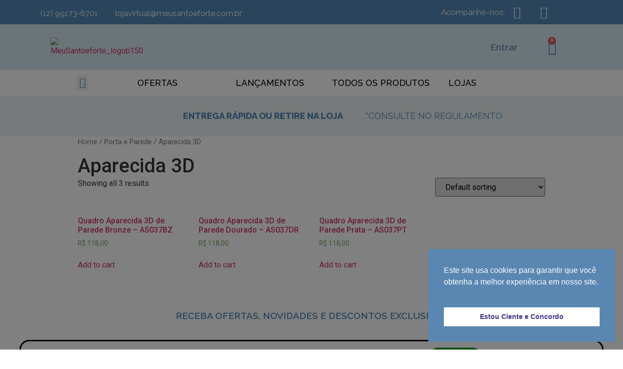

--- FILE ---
content_type: text/html; charset=UTF-8
request_url: https://meusantoeforte.com.br/categoria-produto/porta-parede/aparecida3d/
body_size: 32869
content:
<!doctype html>
<html lang="pt-BR">
<head>
	<meta charset="UTF-8">
		<meta name="viewport" content="width=device-width, initial-scale=1">
	<link rel="profile" href="http://gmpg.org/xfn/11">
	<meta name='robots' content='index, follow, max-image-preview:large, max-snippet:-1, max-video-preview:-1' />

	<!-- This site is optimized with the Yoast SEO plugin v20.13 - https://yoast.com/wordpress/plugins/seo/ -->
	<title>Aparecida 3D Archives - Meu Santo é Forte - Loja Virtual</title>
	<link rel="canonical" href="https://meusantoeforte.com.br/categoria-produto/porta-parede/aparecida3d/" />
	<meta property="og:locale" content="pt_BR" />
	<meta property="og:type" content="article" />
	<meta property="og:title" content="Aparecida 3D Archives - Meu Santo é Forte - Loja Virtual" />
	<meta property="og:url" content="https://meusantoeforte.com.br/categoria-produto/porta-parede/aparecida3d/" />
	<meta property="og:site_name" content="Meu Santo é Forte - Loja Virtual" />
	<meta name="twitter:card" content="summary_large_image" />
	<script type="application/ld+json" class="yoast-schema-graph">{"@context":"https://schema.org","@graph":[{"@type":"CollectionPage","@id":"https://meusantoeforte.com.br/categoria-produto/porta-parede/aparecida3d/","url":"https://meusantoeforte.com.br/categoria-produto/porta-parede/aparecida3d/","name":"Aparecida 3D Archives - Meu Santo é Forte - Loja Virtual","isPartOf":{"@id":"https://meusantoeforte.com.br/#website"},"primaryImageOfPage":{"@id":"https://meusantoeforte.com.br/categoria-produto/porta-parede/aparecida3d/#primaryimage"},"image":{"@id":"https://meusantoeforte.com.br/categoria-produto/porta-parede/aparecida3d/#primaryimage"},"thumbnailUrl":"https://meusantoeforte.com.br/wp-content/uploads/2022/03/AS037BZ.png","breadcrumb":{"@id":"https://meusantoeforte.com.br/categoria-produto/porta-parede/aparecida3d/#breadcrumb"},"inLanguage":"pt-BR"},{"@type":"ImageObject","inLanguage":"pt-BR","@id":"https://meusantoeforte.com.br/categoria-produto/porta-parede/aparecida3d/#primaryimage","url":"https://meusantoeforte.com.br/wp-content/uploads/2022/03/AS037BZ.png","contentUrl":"https://meusantoeforte.com.br/wp-content/uploads/2022/03/AS037BZ.png","width":800,"height":800},{"@type":"BreadcrumbList","@id":"https://meusantoeforte.com.br/categoria-produto/porta-parede/aparecida3d/#breadcrumb","itemListElement":[{"@type":"ListItem","position":1,"name":"Home","item":"https://meusantoeforte.com.br/"},{"@type":"ListItem","position":2,"name":"Porta e Parede","item":"https://meusantoeforte.com.br/categoria-produto/porta-parede/"},{"@type":"ListItem","position":3,"name":"Aparecida 3D"}]},{"@type":"WebSite","@id":"https://meusantoeforte.com.br/#website","url":"https://meusantoeforte.com.br/","name":"Meu Santo é Forte - Loja Virtual","description":"Meu Santo é Forte - Loja Virtual","potentialAction":[{"@type":"SearchAction","target":{"@type":"EntryPoint","urlTemplate":"https://meusantoeforte.com.br/?s={search_term_string}"},"query-input":"required name=search_term_string"}],"inLanguage":"pt-BR"}]}</script>
	<!-- / Yoast SEO plugin. -->


<link rel='dns-prefetch' href='//stats.wp.com' />
<link rel='dns-prefetch' href='//sdk.mercadopago.com' />
<link rel="alternate" type="application/rss+xml" title="Feed para Meu Santo é Forte - Loja Virtual &raquo;" href="https://meusantoeforte.com.br/feed/" />
<link rel="alternate" type="application/rss+xml" title="Feed de comentários para Meu Santo é Forte - Loja Virtual &raquo;" href="https://meusantoeforte.com.br/comments/feed/" />
<link rel="alternate" type="application/rss+xml" title="Feed para Meu Santo é Forte - Loja Virtual &raquo; Aparecida 3D Category" href="https://meusantoeforte.com.br/categoria-produto/porta-parede/aparecida3d/feed/" />
<style id='wp-img-auto-sizes-contain-inline-css' type='text/css'>
img:is([sizes=auto i],[sizes^="auto," i]){contain-intrinsic-size:3000px 1500px}
/*# sourceURL=wp-img-auto-sizes-contain-inline-css */
</style>

<link rel='stylesheet' id='dce-dynamic-visibility-style-css' href='https://meusantoeforte.com.br/wp-content/plugins/dynamic-visibility-for-elementor/assets/css/dynamic-visibility.css?ver=5.0.10' type='text/css' media='all' />
<style id='wp-emoji-styles-inline-css' type='text/css'>

	img.wp-smiley, img.emoji {
		display: inline !important;
		border: none !important;
		box-shadow: none !important;
		height: 1em !important;
		width: 1em !important;
		margin: 0 0.07em !important;
		vertical-align: -0.1em !important;
		background: none !important;
		padding: 0 !important;
	}
/*# sourceURL=wp-emoji-styles-inline-css */
</style>
<link rel='stylesheet' id='wp-block-library-css' href='https://meusantoeforte.com.br/wp-includes/css/dist/block-library/style.min.css?ver=6.9' type='text/css' media='all' />
<style id='global-styles-inline-css' type='text/css'>
:root{--wp--preset--aspect-ratio--square: 1;--wp--preset--aspect-ratio--4-3: 4/3;--wp--preset--aspect-ratio--3-4: 3/4;--wp--preset--aspect-ratio--3-2: 3/2;--wp--preset--aspect-ratio--2-3: 2/3;--wp--preset--aspect-ratio--16-9: 16/9;--wp--preset--aspect-ratio--9-16: 9/16;--wp--preset--color--black: #000000;--wp--preset--color--cyan-bluish-gray: #abb8c3;--wp--preset--color--white: #ffffff;--wp--preset--color--pale-pink: #f78da7;--wp--preset--color--vivid-red: #cf2e2e;--wp--preset--color--luminous-vivid-orange: #ff6900;--wp--preset--color--luminous-vivid-amber: #fcb900;--wp--preset--color--light-green-cyan: #7bdcb5;--wp--preset--color--vivid-green-cyan: #00d084;--wp--preset--color--pale-cyan-blue: #8ed1fc;--wp--preset--color--vivid-cyan-blue: #0693e3;--wp--preset--color--vivid-purple: #9b51e0;--wp--preset--gradient--vivid-cyan-blue-to-vivid-purple: linear-gradient(135deg,rgb(6,147,227) 0%,rgb(155,81,224) 100%);--wp--preset--gradient--light-green-cyan-to-vivid-green-cyan: linear-gradient(135deg,rgb(122,220,180) 0%,rgb(0,208,130) 100%);--wp--preset--gradient--luminous-vivid-amber-to-luminous-vivid-orange: linear-gradient(135deg,rgb(252,185,0) 0%,rgb(255,105,0) 100%);--wp--preset--gradient--luminous-vivid-orange-to-vivid-red: linear-gradient(135deg,rgb(255,105,0) 0%,rgb(207,46,46) 100%);--wp--preset--gradient--very-light-gray-to-cyan-bluish-gray: linear-gradient(135deg,rgb(238,238,238) 0%,rgb(169,184,195) 100%);--wp--preset--gradient--cool-to-warm-spectrum: linear-gradient(135deg,rgb(74,234,220) 0%,rgb(151,120,209) 20%,rgb(207,42,186) 40%,rgb(238,44,130) 60%,rgb(251,105,98) 80%,rgb(254,248,76) 100%);--wp--preset--gradient--blush-light-purple: linear-gradient(135deg,rgb(255,206,236) 0%,rgb(152,150,240) 100%);--wp--preset--gradient--blush-bordeaux: linear-gradient(135deg,rgb(254,205,165) 0%,rgb(254,45,45) 50%,rgb(107,0,62) 100%);--wp--preset--gradient--luminous-dusk: linear-gradient(135deg,rgb(255,203,112) 0%,rgb(199,81,192) 50%,rgb(65,88,208) 100%);--wp--preset--gradient--pale-ocean: linear-gradient(135deg,rgb(255,245,203) 0%,rgb(182,227,212) 50%,rgb(51,167,181) 100%);--wp--preset--gradient--electric-grass: linear-gradient(135deg,rgb(202,248,128) 0%,rgb(113,206,126) 100%);--wp--preset--gradient--midnight: linear-gradient(135deg,rgb(2,3,129) 0%,rgb(40,116,252) 100%);--wp--preset--font-size--small: 13px;--wp--preset--font-size--medium: 20px;--wp--preset--font-size--large: 36px;--wp--preset--font-size--x-large: 42px;--wp--preset--spacing--20: 0.44rem;--wp--preset--spacing--30: 0.67rem;--wp--preset--spacing--40: 1rem;--wp--preset--spacing--50: 1.5rem;--wp--preset--spacing--60: 2.25rem;--wp--preset--spacing--70: 3.38rem;--wp--preset--spacing--80: 5.06rem;--wp--preset--shadow--natural: 6px 6px 9px rgba(0, 0, 0, 0.2);--wp--preset--shadow--deep: 12px 12px 50px rgba(0, 0, 0, 0.4);--wp--preset--shadow--sharp: 6px 6px 0px rgba(0, 0, 0, 0.2);--wp--preset--shadow--outlined: 6px 6px 0px -3px rgb(255, 255, 255), 6px 6px rgb(0, 0, 0);--wp--preset--shadow--crisp: 6px 6px 0px rgb(0, 0, 0);}:where(.is-layout-flex){gap: 0.5em;}:where(.is-layout-grid){gap: 0.5em;}body .is-layout-flex{display: flex;}.is-layout-flex{flex-wrap: wrap;align-items: center;}.is-layout-flex > :is(*, div){margin: 0;}body .is-layout-grid{display: grid;}.is-layout-grid > :is(*, div){margin: 0;}:where(.wp-block-columns.is-layout-flex){gap: 2em;}:where(.wp-block-columns.is-layout-grid){gap: 2em;}:where(.wp-block-post-template.is-layout-flex){gap: 1.25em;}:where(.wp-block-post-template.is-layout-grid){gap: 1.25em;}.has-black-color{color: var(--wp--preset--color--black) !important;}.has-cyan-bluish-gray-color{color: var(--wp--preset--color--cyan-bluish-gray) !important;}.has-white-color{color: var(--wp--preset--color--white) !important;}.has-pale-pink-color{color: var(--wp--preset--color--pale-pink) !important;}.has-vivid-red-color{color: var(--wp--preset--color--vivid-red) !important;}.has-luminous-vivid-orange-color{color: var(--wp--preset--color--luminous-vivid-orange) !important;}.has-luminous-vivid-amber-color{color: var(--wp--preset--color--luminous-vivid-amber) !important;}.has-light-green-cyan-color{color: var(--wp--preset--color--light-green-cyan) !important;}.has-vivid-green-cyan-color{color: var(--wp--preset--color--vivid-green-cyan) !important;}.has-pale-cyan-blue-color{color: var(--wp--preset--color--pale-cyan-blue) !important;}.has-vivid-cyan-blue-color{color: var(--wp--preset--color--vivid-cyan-blue) !important;}.has-vivid-purple-color{color: var(--wp--preset--color--vivid-purple) !important;}.has-black-background-color{background-color: var(--wp--preset--color--black) !important;}.has-cyan-bluish-gray-background-color{background-color: var(--wp--preset--color--cyan-bluish-gray) !important;}.has-white-background-color{background-color: var(--wp--preset--color--white) !important;}.has-pale-pink-background-color{background-color: var(--wp--preset--color--pale-pink) !important;}.has-vivid-red-background-color{background-color: var(--wp--preset--color--vivid-red) !important;}.has-luminous-vivid-orange-background-color{background-color: var(--wp--preset--color--luminous-vivid-orange) !important;}.has-luminous-vivid-amber-background-color{background-color: var(--wp--preset--color--luminous-vivid-amber) !important;}.has-light-green-cyan-background-color{background-color: var(--wp--preset--color--light-green-cyan) !important;}.has-vivid-green-cyan-background-color{background-color: var(--wp--preset--color--vivid-green-cyan) !important;}.has-pale-cyan-blue-background-color{background-color: var(--wp--preset--color--pale-cyan-blue) !important;}.has-vivid-cyan-blue-background-color{background-color: var(--wp--preset--color--vivid-cyan-blue) !important;}.has-vivid-purple-background-color{background-color: var(--wp--preset--color--vivid-purple) !important;}.has-black-border-color{border-color: var(--wp--preset--color--black) !important;}.has-cyan-bluish-gray-border-color{border-color: var(--wp--preset--color--cyan-bluish-gray) !important;}.has-white-border-color{border-color: var(--wp--preset--color--white) !important;}.has-pale-pink-border-color{border-color: var(--wp--preset--color--pale-pink) !important;}.has-vivid-red-border-color{border-color: var(--wp--preset--color--vivid-red) !important;}.has-luminous-vivid-orange-border-color{border-color: var(--wp--preset--color--luminous-vivid-orange) !important;}.has-luminous-vivid-amber-border-color{border-color: var(--wp--preset--color--luminous-vivid-amber) !important;}.has-light-green-cyan-border-color{border-color: var(--wp--preset--color--light-green-cyan) !important;}.has-vivid-green-cyan-border-color{border-color: var(--wp--preset--color--vivid-green-cyan) !important;}.has-pale-cyan-blue-border-color{border-color: var(--wp--preset--color--pale-cyan-blue) !important;}.has-vivid-cyan-blue-border-color{border-color: var(--wp--preset--color--vivid-cyan-blue) !important;}.has-vivid-purple-border-color{border-color: var(--wp--preset--color--vivid-purple) !important;}.has-vivid-cyan-blue-to-vivid-purple-gradient-background{background: var(--wp--preset--gradient--vivid-cyan-blue-to-vivid-purple) !important;}.has-light-green-cyan-to-vivid-green-cyan-gradient-background{background: var(--wp--preset--gradient--light-green-cyan-to-vivid-green-cyan) !important;}.has-luminous-vivid-amber-to-luminous-vivid-orange-gradient-background{background: var(--wp--preset--gradient--luminous-vivid-amber-to-luminous-vivid-orange) !important;}.has-luminous-vivid-orange-to-vivid-red-gradient-background{background: var(--wp--preset--gradient--luminous-vivid-orange-to-vivid-red) !important;}.has-very-light-gray-to-cyan-bluish-gray-gradient-background{background: var(--wp--preset--gradient--very-light-gray-to-cyan-bluish-gray) !important;}.has-cool-to-warm-spectrum-gradient-background{background: var(--wp--preset--gradient--cool-to-warm-spectrum) !important;}.has-blush-light-purple-gradient-background{background: var(--wp--preset--gradient--blush-light-purple) !important;}.has-blush-bordeaux-gradient-background{background: var(--wp--preset--gradient--blush-bordeaux) !important;}.has-luminous-dusk-gradient-background{background: var(--wp--preset--gradient--luminous-dusk) !important;}.has-pale-ocean-gradient-background{background: var(--wp--preset--gradient--pale-ocean) !important;}.has-electric-grass-gradient-background{background: var(--wp--preset--gradient--electric-grass) !important;}.has-midnight-gradient-background{background: var(--wp--preset--gradient--midnight) !important;}.has-small-font-size{font-size: var(--wp--preset--font-size--small) !important;}.has-medium-font-size{font-size: var(--wp--preset--font-size--medium) !important;}.has-large-font-size{font-size: var(--wp--preset--font-size--large) !important;}.has-x-large-font-size{font-size: var(--wp--preset--font-size--x-large) !important;}
/*# sourceURL=global-styles-inline-css */
</style>

<style id='classic-theme-styles-inline-css' type='text/css'>
/*! This file is auto-generated */
.wp-block-button__link{color:#fff;background-color:#32373c;border-radius:9999px;box-shadow:none;text-decoration:none;padding:calc(.667em + 2px) calc(1.333em + 2px);font-size:1.125em}.wp-block-file__button{background:#32373c;color:#fff;text-decoration:none}
/*# sourceURL=/wp-includes/css/classic-themes.min.css */
</style>
<link rel='stylesheet' id='click-order-chat-css' href='https://meusantoeforte.com.br/wp-content/plugins/wayra-click-to-order-or-chat/public/css/click-order-chat-public.css?ver=1.0.8' type='text/css' media='all' />
<link rel='stylesheet' id='woocommerce-layout-css' href='https://meusantoeforte.com.br/wp-content/plugins/woocommerce/assets/css/woocommerce-layout.css?ver=8.0.1' type='text/css' media='all' />
<link rel='stylesheet' id='woocommerce-smallscreen-css' href='https://meusantoeforte.com.br/wp-content/plugins/woocommerce/assets/css/woocommerce-smallscreen.css?ver=8.0.1' type='text/css' media='only screen and (max-width: 768px)' />
<link rel='stylesheet' id='woocommerce-general-css' href='https://meusantoeforte.com.br/wp-content/plugins/woocommerce/assets/css/woocommerce.css?ver=8.0.1' type='text/css' media='all' />
<style id='woocommerce-inline-inline-css' type='text/css'>
.woocommerce form .form-row .required { visibility: visible; }
/*# sourceURL=woocommerce-inline-inline-css */
</style>
<link rel='stylesheet' id='nsc_bar_nice-cookie-consent-css' href='https://meusantoeforte.com.br/wp-content/plugins/beautiful-and-responsive-cookie-consent/public/cookieNSCconsent.min.css?ver=3.3.1' type='text/css' media='all' />
<link rel='stylesheet' id='dgwt-wcas-style-css' href='https://meusantoeforte.com.br/wp-content/plugins/ajax-search-for-woocommerce/assets/css/style.min.css?ver=1.27.0' type='text/css' media='all' />
<link rel='stylesheet' id='hello-elementor-css' href='https://meusantoeforte.com.br/wp-content/themes/hello-elementor/style.min.css?ver=2.4.1' type='text/css' media='all' />
<link rel='stylesheet' id='hello-elementor-theme-style-css' href='https://meusantoeforte.com.br/wp-content/themes/hello-elementor/theme.min.css?ver=2.4.1' type='text/css' media='all' />
<link rel='stylesheet' id='elementor-frontend-css' href='https://meusantoeforte.com.br/wp-content/plugins/elementor/assets/css/frontend-lite.min.css?ver=3.19.4' type='text/css' media='all' />
<link rel='stylesheet' id='elementor-post-5-css' href='https://meusantoeforte.com.br/wp-content/uploads/elementor/css/post-5.css?ver=1741230615' type='text/css' media='all' />
<link rel='stylesheet' id='jet-woo-builder-css' href='https://meusantoeforte.com.br/wp-content/plugins/jet-woo-builder/assets/css/jet-woo-builder.css?ver=1.9.2' type='text/css' media='all' />
<style id='jet-woo-builder-inline-css' type='text/css'>
@font-face {
			font-family: "WooCommerce";
			src: url("https://meusantoeforte.com.br/wp-content/plugins/woocommerce/assets/fonts/WooCommerce.eot");
			src: url("https://meusantoeforte.com.br/wp-content/plugins/woocommerce/assets/fonts/WooCommerce.eot?#iefix") format("embedded-opentype"),
				url("https://meusantoeforte.com.br/wp-content/plugins/woocommerce/assets/fonts/WooCommerce.woff") format("woff"),
				url("https://meusantoeforte.com.br/wp-content/plugins/woocommerce/assets/fonts/WooCommerce.ttf") format("truetype"),
				url("https://meusantoeforte.com.br/wp-content/plugins/woocommerce/assets/fonts/WooCommerce.svg#WooCommerce") format("svg");
			font-weight: normal;
			font-style: normal;
			}
/*# sourceURL=jet-woo-builder-inline-css */
</style>
<link rel='stylesheet' id='jet-woo-builder-frontend-css' href='https://meusantoeforte.com.br/wp-content/plugins/jet-woo-builder/assets/css/lib/jetwoobuilder-frontend-font/css/jetwoobuilder-frontend-font.css?ver=1.9.2' type='text/css' media='all' />
<link rel='stylesheet' id='jet-woo-product-gallery-css' href='https://meusantoeforte.com.br/wp-content/plugins/jet-woo-product-gallery/assets/css/jet-woo-product-gallery.css?ver=1.2.3' type='text/css' media='all' />
<link rel='stylesheet' id='jetwoo-widgets-for-elementor-css' href='https://meusantoeforte.com.br/wp-content/plugins/jetwoo-widgets-for-elementor/assets/css/jet-woo-widgets.css?ver=1.1.6' type='text/css' media='all' />
<style id='jetwoo-widgets-for-elementor-inline-css' type='text/css'>
@font-face {
			font-family: "WooCommerce";
			src: url("https://meusantoeforte.com.br/wp-content/plugins/woocommerce/assets/fonts/WooCommerce.eot");
			src: url("https://meusantoeforte.com.br/wp-content/plugins/woocommerce/assets/fonts/WooCommerce.eot?#iefix") format("embedded-opentype"),
				url("https://meusantoeforte.com.br/wp-content/plugins/woocommerce/assets/fonts/WooCommerce.woff") format("woff"),
				url("https://meusantoeforte.com.br/wp-content/plugins/woocommerce/assets/fonts/WooCommerce.ttf") format("truetype"),
				url("https://meusantoeforte.com.br/wp-content/plugins/woocommerce/assets/fonts/WooCommerce.svg#WooCommerce") format("svg");
			font-weight: normal;
			font-style: normal;
			}
/*# sourceURL=jetwoo-widgets-for-elementor-inline-css */
</style>
<link rel='stylesheet' id='elementor-icons-css' href='https://meusantoeforte.com.br/wp-content/plugins/elementor/assets/lib/eicons/css/elementor-icons.min.css?ver=5.29.0' type='text/css' media='all' />
<link rel='stylesheet' id='swiper-css' href='https://meusantoeforte.com.br/wp-content/plugins/elementor/assets/lib/swiper/css/swiper.min.css?ver=5.3.6' type='text/css' media='all' />
<link rel='stylesheet' id='elementor-pro-css' href='https://meusantoeforte.com.br/wp-content/plugins/elementor-pro/assets/css/frontend-lite.min.css?ver=3.19.3' type='text/css' media='all' />
<link rel='stylesheet' id='elementor-global-css' href='https://meusantoeforte.com.br/wp-content/uploads/elementor/css/global.css?ver=1741230615' type='text/css' media='all' />
<link rel='stylesheet' id='elementor-post-571-css' href='https://meusantoeforte.com.br/wp-content/uploads/elementor/css/post-571.css?ver=1741230615' type='text/css' media='all' />
<link rel='stylesheet' id='elementor-post-1104-css' href='https://meusantoeforte.com.br/wp-content/uploads/elementor/css/post-1104.css?ver=1741230615' type='text/css' media='all' />
<link rel='stylesheet' id='wc_mercadopago_checkout_components-css' href='https://meusantoeforte.com.br/wp-content/plugins/woocommerce-mercadopago/assets/css/checkouts/mp-plugins-components.min.css?ver=7.2.1' type='text/css' media='all' />
<link rel='stylesheet' id='google-fonts-1-css' href='https://fonts.googleapis.com/css?family=Roboto%3A100%2C100italic%2C200%2C200italic%2C300%2C300italic%2C400%2C400italic%2C500%2C500italic%2C600%2C600italic%2C700%2C700italic%2C800%2C800italic%2C900%2C900italic%7CRoboto+Slab%3A100%2C100italic%2C200%2C200italic%2C300%2C300italic%2C400%2C400italic%2C500%2C500italic%2C600%2C600italic%2C700%2C700italic%2C800%2C800italic%2C900%2C900italic%7CRaleway%3A100%2C100italic%2C200%2C200italic%2C300%2C300italic%2C400%2C400italic%2C500%2C500italic%2C600%2C600italic%2C700%2C700italic%2C800%2C800italic%2C900%2C900italic&#038;display=auto&#038;ver=6.9' type='text/css' media='all' />
<link rel='stylesheet' id='elementor-icons-shared-0-css' href='https://meusantoeforte.com.br/wp-content/plugins/elementor/assets/lib/font-awesome/css/fontawesome.min.css?ver=5.15.3' type='text/css' media='all' />
<link rel='stylesheet' id='elementor-icons-fa-brands-css' href='https://meusantoeforte.com.br/wp-content/plugins/elementor/assets/lib/font-awesome/css/brands.min.css?ver=5.15.3' type='text/css' media='all' />
<link rel='stylesheet' id='elementor-icons-fa-solid-css' href='https://meusantoeforte.com.br/wp-content/plugins/elementor/assets/lib/font-awesome/css/solid.min.css?ver=5.15.3' type='text/css' media='all' />
<link rel="preconnect" href="https://fonts.gstatic.com/" crossorigin><script type="text/javascript" src="https://meusantoeforte.com.br/wp-includes/js/dist/hooks.min.js?ver=dd5603f07f9220ed27f1" id="wp-hooks-js"></script>
<script type="text/javascript" src="https://stats.wp.com/w.js?ver=202603" id="woo-tracks-js"></script>
<script type="text/javascript" src="https://meusantoeforte.com.br/wp-includes/js/jquery/jquery.min.js?ver=3.7.1" id="jquery-core-js"></script>
<script type="text/javascript" src="https://meusantoeforte.com.br/wp-includes/js/jquery/jquery-migrate.min.js?ver=3.4.1" id="jquery-migrate-js"></script>
<link rel="https://api.w.org/" href="https://meusantoeforte.com.br/wp-json/" /><link rel="alternate" title="JSON" type="application/json" href="https://meusantoeforte.com.br/wp-json/wp/v2/product_cat/311" /><link rel="EditURI" type="application/rsd+xml" title="RSD" href="https://meusantoeforte.com.br/xmlrpc.php?rsd" />
<meta name="generator" content="WordPress 6.9" />
<meta name="generator" content="WooCommerce 8.0.1" />

<link rel="stylesheet" href="https://meusantoeforte.com.br/wp-content/plugins/count-per-day/counter.css" type="text/css" />
		<style>
			.dgwt-wcas-ico-magnifier,.dgwt-wcas-ico-magnifier-handler{max-width:20px}.dgwt-wcas-search-wrapp{max-width:600px}		</style>
			<noscript><style>.woocommerce-product-gallery{ opacity: 1 !important; }</style></noscript>
	<meta name="generator" content="Elementor 3.19.4; features: e_optimized_assets_loading, e_optimized_css_loading, additional_custom_breakpoints, block_editor_assets_optimize, e_image_loading_optimization; settings: css_print_method-external, google_font-enabled, font_display-auto">
</head>
<body class="archive tax-product_cat term-aparecida3d term-311 wp-theme-hello-elementor theme-hello-elementor woocommerce woocommerce-page woocommerce-no-js elementor-default elementor-kit-5">

		<div data-elementor-type="header" data-elementor-id="571" class="elementor elementor-571 elementor-location-header" data-elementor-post-type="elementor_library">
					<section class="elementor-section elementor-top-section elementor-element elementor-element-e2a7b20 elementor-section-full_width elementor-section-content-middle elementor-section-height-default elementor-section-height-default" data-id="e2a7b20" data-element_type="section" data-settings="{&quot;background_background&quot;:&quot;classic&quot;}">
						<div class="elementor-container elementor-column-gap-no">
					<div class="elementor-column elementor-col-33 elementor-top-column elementor-element elementor-element-d53bcb4" data-id="d53bcb4" data-element_type="column">
			<div class="elementor-widget-wrap elementor-element-populated">
						<div class="elementor-element elementor-element-617d659 elementor-widget elementor-widget-text-editor" data-id="617d659" data-element_type="widget" data-widget_type="text-editor.default">
				<div class="elementor-widget-container">
			<style>/*! elementor - v3.19.0 - 28-02-2024 */
.elementor-widget-text-editor.elementor-drop-cap-view-stacked .elementor-drop-cap{background-color:#69727d;color:#fff}.elementor-widget-text-editor.elementor-drop-cap-view-framed .elementor-drop-cap{color:#69727d;border:3px solid;background-color:transparent}.elementor-widget-text-editor:not(.elementor-drop-cap-view-default) .elementor-drop-cap{margin-top:8px}.elementor-widget-text-editor:not(.elementor-drop-cap-view-default) .elementor-drop-cap-letter{width:1em;height:1em}.elementor-widget-text-editor .elementor-drop-cap{float:left;text-align:center;line-height:1;font-size:50px}.elementor-widget-text-editor .elementor-drop-cap-letter{display:inline-block}</style>				<p>(12) 99173-6701         lojavirtual@meusantoeforte.com.br</p>						</div>
				</div>
					</div>
		</div>
				<div class="elementor-column elementor-col-33 elementor-top-column elementor-element elementor-element-7b40289" data-id="7b40289" data-element_type="column">
			<div class="elementor-widget-wrap elementor-element-populated">
						<div class="elementor-element elementor-element-6f4d27e elementor-widget elementor-widget-heading" data-id="6f4d27e" data-element_type="widget" data-widget_type="heading.default">
				<div class="elementor-widget-container">
			<style>/*! elementor - v3.19.0 - 28-02-2024 */
.elementor-heading-title{padding:0;margin:0;line-height:1}.elementor-widget-heading .elementor-heading-title[class*=elementor-size-]>a{color:inherit;font-size:inherit;line-height:inherit}.elementor-widget-heading .elementor-heading-title.elementor-size-small{font-size:15px}.elementor-widget-heading .elementor-heading-title.elementor-size-medium{font-size:19px}.elementor-widget-heading .elementor-heading-title.elementor-size-large{font-size:29px}.elementor-widget-heading .elementor-heading-title.elementor-size-xl{font-size:39px}.elementor-widget-heading .elementor-heading-title.elementor-size-xxl{font-size:59px}</style><h2 class="elementor-heading-title elementor-size-default">Acompanhe-nos:</h2>		</div>
				</div>
					</div>
		</div>
				<div class="elementor-column elementor-col-33 elementor-top-column elementor-element elementor-element-2f171b0" data-id="2f171b0" data-element_type="column">
			<div class="elementor-widget-wrap elementor-element-populated">
						<div class="elementor-element elementor-element-011ebb7 elementor-shape-circle elementor-grid-2 e-grid-align-left elementor-widget elementor-widget-social-icons" data-id="011ebb7" data-element_type="widget" data-widget_type="social-icons.default">
				<div class="elementor-widget-container">
			<style>/*! elementor - v3.19.0 - 28-02-2024 */
.elementor-widget-social-icons.elementor-grid-0 .elementor-widget-container,.elementor-widget-social-icons.elementor-grid-mobile-0 .elementor-widget-container,.elementor-widget-social-icons.elementor-grid-tablet-0 .elementor-widget-container{line-height:1;font-size:0}.elementor-widget-social-icons:not(.elementor-grid-0):not(.elementor-grid-tablet-0):not(.elementor-grid-mobile-0) .elementor-grid{display:inline-grid}.elementor-widget-social-icons .elementor-grid{grid-column-gap:var(--grid-column-gap,5px);grid-row-gap:var(--grid-row-gap,5px);grid-template-columns:var(--grid-template-columns);justify-content:var(--justify-content,center);justify-items:var(--justify-content,center)}.elementor-icon.elementor-social-icon{font-size:var(--icon-size,25px);line-height:var(--icon-size,25px);width:calc(var(--icon-size, 25px) + 2 * var(--icon-padding, .5em));height:calc(var(--icon-size, 25px) + 2 * var(--icon-padding, .5em))}.elementor-social-icon{--e-social-icon-icon-color:#fff;display:inline-flex;background-color:#69727d;align-items:center;justify-content:center;text-align:center;cursor:pointer}.elementor-social-icon i{color:var(--e-social-icon-icon-color)}.elementor-social-icon svg{fill:var(--e-social-icon-icon-color)}.elementor-social-icon:last-child{margin:0}.elementor-social-icon:hover{opacity:.9;color:#fff}.elementor-social-icon-android{background-color:#a4c639}.elementor-social-icon-apple{background-color:#999}.elementor-social-icon-behance{background-color:#1769ff}.elementor-social-icon-bitbucket{background-color:#205081}.elementor-social-icon-codepen{background-color:#000}.elementor-social-icon-delicious{background-color:#39f}.elementor-social-icon-deviantart{background-color:#05cc47}.elementor-social-icon-digg{background-color:#005be2}.elementor-social-icon-dribbble{background-color:#ea4c89}.elementor-social-icon-elementor{background-color:#d30c5c}.elementor-social-icon-envelope{background-color:#ea4335}.elementor-social-icon-facebook,.elementor-social-icon-facebook-f{background-color:#3b5998}.elementor-social-icon-flickr{background-color:#0063dc}.elementor-social-icon-foursquare{background-color:#2d5be3}.elementor-social-icon-free-code-camp,.elementor-social-icon-freecodecamp{background-color:#006400}.elementor-social-icon-github{background-color:#333}.elementor-social-icon-gitlab{background-color:#e24329}.elementor-social-icon-globe{background-color:#69727d}.elementor-social-icon-google-plus,.elementor-social-icon-google-plus-g{background-color:#dd4b39}.elementor-social-icon-houzz{background-color:#7ac142}.elementor-social-icon-instagram{background-color:#262626}.elementor-social-icon-jsfiddle{background-color:#487aa2}.elementor-social-icon-link{background-color:#818a91}.elementor-social-icon-linkedin,.elementor-social-icon-linkedin-in{background-color:#0077b5}.elementor-social-icon-medium{background-color:#00ab6b}.elementor-social-icon-meetup{background-color:#ec1c40}.elementor-social-icon-mixcloud{background-color:#273a4b}.elementor-social-icon-odnoklassniki{background-color:#f4731c}.elementor-social-icon-pinterest{background-color:#bd081c}.elementor-social-icon-product-hunt{background-color:#da552f}.elementor-social-icon-reddit{background-color:#ff4500}.elementor-social-icon-rss{background-color:#f26522}.elementor-social-icon-shopping-cart{background-color:#4caf50}.elementor-social-icon-skype{background-color:#00aff0}.elementor-social-icon-slideshare{background-color:#0077b5}.elementor-social-icon-snapchat{background-color:#fffc00}.elementor-social-icon-soundcloud{background-color:#f80}.elementor-social-icon-spotify{background-color:#2ebd59}.elementor-social-icon-stack-overflow{background-color:#fe7a15}.elementor-social-icon-steam{background-color:#00adee}.elementor-social-icon-stumbleupon{background-color:#eb4924}.elementor-social-icon-telegram{background-color:#2ca5e0}.elementor-social-icon-thumb-tack{background-color:#1aa1d8}.elementor-social-icon-tripadvisor{background-color:#589442}.elementor-social-icon-tumblr{background-color:#35465c}.elementor-social-icon-twitch{background-color:#6441a5}.elementor-social-icon-twitter{background-color:#1da1f2}.elementor-social-icon-viber{background-color:#665cac}.elementor-social-icon-vimeo{background-color:#1ab7ea}.elementor-social-icon-vk{background-color:#45668e}.elementor-social-icon-weibo{background-color:#dd2430}.elementor-social-icon-weixin{background-color:#31a918}.elementor-social-icon-whatsapp{background-color:#25d366}.elementor-social-icon-wordpress{background-color:#21759b}.elementor-social-icon-xing{background-color:#026466}.elementor-social-icon-yelp{background-color:#af0606}.elementor-social-icon-youtube{background-color:#cd201f}.elementor-social-icon-500px{background-color:#0099e5}.elementor-shape-rounded .elementor-icon.elementor-social-icon{border-radius:10%}.elementor-shape-circle .elementor-icon.elementor-social-icon{border-radius:50%}</style>		<div class="elementor-social-icons-wrapper elementor-grid">
							<span class="elementor-grid-item">
					<a class="elementor-icon elementor-social-icon elementor-social-icon-facebook elementor-repeater-item-afee31e" href="https://www.facebook.com/meusantoehforte" target="_blank">
						<span class="elementor-screen-only">Facebook</span>
						<i class="fab fa-facebook"></i>					</a>
				</span>
							<span class="elementor-grid-item">
					<a class="elementor-icon elementor-social-icon elementor-social-icon-instagram elementor-repeater-item-70e007f" href="https://www.instagram.com/meusantoeforte/" target="_blank">
						<span class="elementor-screen-only">Instagram</span>
						<i class="fab fa-instagram"></i>					</a>
				</span>
					</div>
				</div>
				</div>
					</div>
		</div>
					</div>
		</section>
				<section class="elementor-section elementor-top-section elementor-element elementor-element-4e70b07 elementor-section-full_width elementor-section-content-middle elementor-section-height-default elementor-section-height-default" data-id="4e70b07" data-element_type="section" data-settings="{&quot;background_background&quot;:&quot;classic&quot;}">
						<div class="elementor-container elementor-column-gap-default">
					<div class="elementor-column elementor-col-20 elementor-top-column elementor-element elementor-element-720b6f8" data-id="720b6f8" data-element_type="column">
			<div class="elementor-widget-wrap elementor-element-populated">
						<div class="elementor-element elementor-element-198563f elementor-widget elementor-widget-image" data-id="198563f" data-element_type="widget" data-widget_type="image.default">
				<div class="elementor-widget-container">
			<style>/*! elementor - v3.19.0 - 28-02-2024 */
.elementor-widget-image{text-align:center}.elementor-widget-image a{display:inline-block}.elementor-widget-image a img[src$=".svg"]{width:48px}.elementor-widget-image img{vertical-align:middle;display:inline-block}</style>											<a href="https://meusantoeforte.com.br">
							<img src="https://meusantoeforte.com.br/wp-content/uploads/elementor/thumbs/MeuSantoeforte_logob150-qwy2mjhvd13uizik91wpxu818laa9inpltpyinkbh8.png" title="MeuSantoeforte_logob150" alt="MeuSantoeforte_logob150" loading="lazy" />								</a>
													</div>
				</div>
					</div>
		</div>
				<div class="elementor-column elementor-col-20 elementor-top-column elementor-element elementor-element-91a75f5" data-id="91a75f5" data-element_type="column">
			<div class="elementor-widget-wrap elementor-element-populated">
						<div class="elementor-element elementor-element-d9ac14b elementor-widget elementor-widget-shortcode" data-id="d9ac14b" data-element_type="widget" data-widget_type="shortcode.default">
				<div class="elementor-widget-container">
					<div class="elementor-shortcode"><div  class="dgwt-wcas-search-wrapp dgwt-wcas-has-submit woocommerce dgwt-wcas-style-pirx js-dgwt-wcas-layout-classic dgwt-wcas-layout-classic js-dgwt-wcas-mobile-overlay-enabled">
		<form class="dgwt-wcas-search-form" role="search" action="https://meusantoeforte.com.br/" method="get">
		<div class="dgwt-wcas-sf-wrapp">
						<label class="screen-reader-text"
				   for="dgwt-wcas-search-input-1">Pesquisar produtos</label>

			<input id="dgwt-wcas-search-input-1"
				   type="search"
				   class="dgwt-wcas-search-input"
				   name="s"
				   value=""
				   placeholder="O que você procura?"
				   autocomplete="off"
							/>
			<div class="dgwt-wcas-preloader"></div>

			<div class="dgwt-wcas-voice-search"></div>

							<button type="submit"
						aria-label="Pesquisa"
						class="dgwt-wcas-search-submit">				<svg class="dgwt-wcas-ico-magnifier" xmlns="http://www.w3.org/2000/svg" width="18" height="18" viewBox="0 0 18 18">
					<path  d=" M 16.722523,17.901412 C 16.572585,17.825208 15.36088,16.670476 14.029846,15.33534 L 11.609782,12.907819 11.01926,13.29667 C 8.7613237,14.783493 5.6172703,14.768302 3.332423,13.259528 -0.07366363,11.010358 -1.0146502,6.5989684 1.1898146,3.2148776
						  1.5505179,2.6611594 2.4056498,1.7447266 2.9644271,1.3130497 3.4423015,0.94387379 4.3921825,0.48568469 5.1732652,0.2475835 5.886299,0.03022609 6.1341883,0 7.2037391,0 8.2732897,0 8.521179,0.03022609 9.234213,0.2475835 c 0.781083,0.23810119 1.730962,0.69629029 2.208837,1.0654662
						  0.532501,0.4113763 1.39922,1.3400096 1.760153,1.8858877 1.520655,2.2998531 1.599025,5.3023778 0.199549,7.6451086 -0.208076,0.348322 -0.393306,0.668209 -0.411622,0.710863 -0.01831,0.04265 1.065556,1.18264 2.408603,2.533307 1.343046,1.350666 2.486621,2.574792 2.541278,2.720279 0.282475,0.7519
						  -0.503089,1.456506 -1.218488,1.092917 z M 8.4027892,12.475062 C 9.434946,12.25579 10.131043,11.855461 10.99416,10.984753 11.554519,10.419467 11.842507,10.042366 12.062078,9.5863882 12.794223,8.0659672 12.793657,6.2652398 12.060578,4.756293 11.680383,3.9737304 10.453587,2.7178427
						  9.730569,2.3710306 8.6921295,1.8729196 8.3992147,1.807606 7.2037567,1.807606 6.0082984,1.807606 5.7153841,1.87292 4.6769446,2.3710306 3.9539263,2.7178427 2.7271301,3.9737304 2.3469352,4.756293 1.6138384,6.2652398 1.6132726,8.0659672 2.3454252,9.5863882 c 0.4167354,0.8654208 1.5978784,2.0575608
						  2.4443766,2.4671358 1.0971012,0.530827 2.3890403,0.681561 3.6130134,0.421538 z
					"/>
				</svg>
				</button>
			
			<input type="hidden" name="post_type" value="product"/>
			<input type="hidden" name="dgwt_wcas" value="1"/>

			
					</div>
	</form>
</div>
</div>
				</div>
				</div>
					</div>
		</div>
				<div class="elementor-column elementor-col-20 elementor-top-column elementor-element elementor-element-9e9be4f" data-id="9e9be4f" data-element_type="column">
			<div class="elementor-widget-wrap elementor-element-populated">
						<div class="dce-visibility-event elementor-element elementor-element-f103f56 elementor-widget elementor-widget-image" data-id="f103f56" data-element_type="widget" data-settings="{&quot;enabled_visibility&quot;:&quot;yes&quot;,&quot;dce_visibility_selected&quot;:&quot;yes&quot;}" data-widget_type="image.default">
				<div class="elementor-widget-container">
														<a href="https://meusantoeforte.com.br/minha-conta">
							<img width="102" height="111" src="https://meusantoeforte.com.br/wp-content/uploads/2021/12/entra.png" class="attachment-large size-large wp-image-585" alt="" srcset="https://meusantoeforte.com.br/wp-content/uploads/2021/12/entra.png 102w, https://meusantoeforte.com.br/wp-content/uploads/2021/12/entra-64x70.png 64w" sizes="(max-width: 102px) 100vw, 102px" />								</a>
													</div>
				</div>
		<!-- dce invisible element c29fd2f -->			</div>
		</div>
				<div class="elementor-column elementor-col-20 elementor-top-column elementor-element elementor-element-e786bdd" data-id="e786bdd" data-element_type="column">
			<div class="elementor-widget-wrap elementor-element-populated">
						<div class="elementor-element elementor-element-e315e28 elementor-widget elementor-widget-heading" data-id="e315e28" data-element_type="widget" data-widget_type="heading.default">
				<div class="elementor-widget-container">
			<h2 class="elementor-heading-title elementor-size-default"><a href="https://meusantoeforte.com.br/minha-conta">Entrar</a></h2>		</div>
				</div>
					</div>
		</div>
				<div class="elementor-column elementor-col-20 elementor-top-column elementor-element elementor-element-e870712" data-id="e870712" data-element_type="column">
			<div class="elementor-widget-wrap elementor-element-populated">
						<div class="elementor-element elementor-element-1783d41 toggle-icon--bag-light elementor-menu-cart--items-indicator-bubble elementor-menu-cart--cart-type-side-cart elementor-menu-cart--show-remove-button-yes elementor-widget elementor-widget-woocommerce-menu-cart" data-id="1783d41" data-element_type="widget" data-settings="{&quot;cart_type&quot;:&quot;side-cart&quot;,&quot;open_cart&quot;:&quot;click&quot;,&quot;automatically_open_cart&quot;:&quot;no&quot;}" data-widget_type="woocommerce-menu-cart.default">
				<div class="elementor-widget-container">
			<link rel="stylesheet" href="https://meusantoeforte.com.br/wp-content/plugins/elementor-pro/assets/css/widget-woocommerce.min.css">		<div class="elementor-menu-cart__wrapper">
							<div class="elementor-menu-cart__toggle_wrapper">
					<div class="elementor-menu-cart__container elementor-lightbox" aria-hidden="true">
						<div class="elementor-menu-cart__main" aria-hidden="true">
									<div class="elementor-menu-cart__close-button">
					</div>
									<div class="widget_shopping_cart_content">
															</div>
						</div>
					</div>
							<div class="elementor-menu-cart__toggle elementor-button-wrapper">
			<a id="elementor-menu-cart__toggle_button" href="#" class="elementor-menu-cart__toggle_button elementor-button elementor-size-sm" aria-expanded="false">
				<span class="elementor-button-text"><span class="woocommerce-Price-amount amount"><bdi><span class="woocommerce-Price-currencySymbol">&#82;&#36;</span>&nbsp;0,00</bdi></span></span>
				<span class="elementor-button-icon">
					<span class="elementor-button-icon-qty" data-counter="0">0</span>
					<i class="eicon-bag-light"></i>					<span class="elementor-screen-only">Cart</span>
				</span>
			</a>
		</div>
						</div>
					</div> <!-- close elementor-menu-cart__wrapper -->
				</div>
				</div>
					</div>
		</div>
					</div>
		</section>
				<section class="elementor-section elementor-top-section elementor-element elementor-element-d880552 elementor-section-full_width elementor-section-height-default elementor-section-height-default" data-id="d880552" data-element_type="section">
						<div class="elementor-container elementor-column-gap-default">
					<div class="elementor-column elementor-col-20 elementor-top-column elementor-element elementor-element-0c04b0c" data-id="0c04b0c" data-element_type="column">
			<div class="elementor-widget-wrap elementor-element-populated">
						<div class="elementor-element elementor-element-88edd9e elementor-nav-menu--stretch elementor-nav-menu__text-align-center elementor-nav-menu--toggle elementor-nav-menu--burger elementor-widget elementor-widget-nav-menu" data-id="88edd9e" data-element_type="widget" data-settings="{&quot;layout&quot;:&quot;dropdown&quot;,&quot;submenu_icon&quot;:{&quot;value&quot;:&quot;&lt;i class=\&quot;fas fa-chevron-down\&quot;&gt;&lt;\/i&gt;&quot;,&quot;library&quot;:&quot;fa-solid&quot;},&quot;full_width&quot;:&quot;stretch&quot;,&quot;toggle&quot;:&quot;burger&quot;}" data-widget_type="nav-menu.default">
				<div class="elementor-widget-container">
			<link rel="stylesheet" href="https://meusantoeforte.com.br/wp-content/plugins/elementor-pro/assets/css/widget-nav-menu.min.css">		<div class="elementor-menu-toggle" role="button" tabindex="0" aria-label="Menu Toggle" aria-expanded="false">
			<i aria-hidden="true" role="presentation" class="elementor-menu-toggle__icon--open eicon-menu-bar"></i><i aria-hidden="true" role="presentation" class="elementor-menu-toggle__icon--close eicon-close"></i>			<span class="elementor-screen-only">Menu</span>
		</div>
					<nav class="elementor-nav-menu--dropdown elementor-nav-menu__container" aria-hidden="true">
				<ul id="menu-2-88edd9e" class="elementor-nav-menu"><li class="menu-item menu-item-type-post_type menu-item-object-page menu-item-556"><a href="https://meusantoeforte.com.br/loja/" class="elementor-item" tabindex="-1">Loja</a></li>
<li class="menu-item menu-item-type-taxonomy menu-item-object-product_cat menu-item-559"><a href="https://meusantoeforte.com.br/categoria-produto/imagens/" class="elementor-item" tabindex="-1">Imagens e Bustos</a></li>
<li class="menu-item menu-item-type-taxonomy menu-item-object-product_cat menu-item-562"><a href="https://meusantoeforte.com.br/categoria-produto/porta-parede/placa/" class="elementor-item" tabindex="-1">Placas Decorativas</a></li>
<li class="menu-item menu-item-type-taxonomy menu-item-object-product_cat menu-item-563"><a href="https://meusantoeforte.com.br/categoria-produto/batizado/" class="elementor-item" tabindex="-1">Batizado</a></li>
<li class="menu-item menu-item-type-taxonomy menu-item-object-product_cat menu-item-564"><a href="https://meusantoeforte.com.br/categoria-produto/mandalas/" class="elementor-item" tabindex="-1">Mandalas</a></li>
</ul>			</nav>
				</div>
				</div>
					</div>
		</div>
				<div class="elementor-column elementor-col-20 elementor-top-column elementor-element elementor-element-dd49a21" data-id="dd49a21" data-element_type="column">
			<div class="elementor-widget-wrap elementor-element-populated">
						<div class="elementor-element elementor-element-fc7db0e elementor-widget elementor-widget-heading" data-id="fc7db0e" data-element_type="widget" data-widget_type="heading.default">
				<div class="elementor-widget-container">
			<h2 class="elementor-heading-title elementor-size-default"><a href="https://meusantoeforte.com.br/ofertas/">OFERTAS</a></h2>		</div>
				</div>
					</div>
		</div>
				<div class="elementor-column elementor-col-20 elementor-top-column elementor-element elementor-element-a3de2ae" data-id="a3de2ae" data-element_type="column">
			<div class="elementor-widget-wrap elementor-element-populated">
						<div class="elementor-element elementor-element-469f15a elementor-widget elementor-widget-heading" data-id="469f15a" data-element_type="widget" data-widget_type="heading.default">
				<div class="elementor-widget-container">
			<h2 class="elementor-heading-title elementor-size-default"><a href="https://meusantoeforte.com.br/nossosancamentos/">LANÇAMENTOS</a></h2>		</div>
				</div>
					</div>
		</div>
				<div class="elementor-column elementor-col-20 elementor-top-column elementor-element elementor-element-2432aab" data-id="2432aab" data-element_type="column">
			<div class="elementor-widget-wrap elementor-element-populated">
						<div class="elementor-element elementor-element-99132e1 elementor-widget elementor-widget-heading" data-id="99132e1" data-element_type="widget" data-widget_type="heading.default">
				<div class="elementor-widget-container">
			<h2 class="elementor-heading-title elementor-size-default"><a href="https://meusantoeforte.com.br/todososprodutos/">TODOS OS PRODUTOS</a></h2>		</div>
				</div>
					</div>
		</div>
				<div class="elementor-column elementor-col-20 elementor-top-column elementor-element elementor-element-df0df0b" data-id="df0df0b" data-element_type="column">
			<div class="elementor-widget-wrap elementor-element-populated">
						<div class="elementor-element elementor-element-d1132b5 elementor-widget elementor-widget-heading" data-id="d1132b5" data-element_type="widget" data-widget_type="heading.default">
				<div class="elementor-widget-container">
			<h2 class="elementor-heading-title elementor-size-default"><a href="https://meusantoeforte.com.br/nossaslojas/">LOJAS</a></h2>		</div>
				</div>
					</div>
		</div>
					</div>
		</section>
				<section class="elementor-section elementor-top-section elementor-element elementor-element-8037b9b elementor-section-full_width elementor-section-content-middle elementor-section-height-default elementor-section-height-default" data-id="8037b9b" data-element_type="section" data-settings="{&quot;background_background&quot;:&quot;classic&quot;}">
						<div class="elementor-container elementor-column-gap-default">
					<div class="elementor-column elementor-col-33 elementor-top-column elementor-element elementor-element-fde0e27" data-id="fde0e27" data-element_type="column">
			<div class="elementor-widget-wrap elementor-element-populated">
						<div class="elementor-element elementor-element-060e85b elementor-widget elementor-widget-image" data-id="060e85b" data-element_type="widget" data-widget_type="image.default">
				<div class="elementor-widget-container">
													<img loading="lazy" width="148" height="118" src="https://meusantoeforte.com.br/wp-content/uploads/2021/12/ICONEENTREGA.png" class="attachment-large size-large wp-image-599" alt="" srcset="https://meusantoeforte.com.br/wp-content/uploads/2021/12/ICONEENTREGA.png 148w, https://meusantoeforte.com.br/wp-content/uploads/2021/12/ICONEENTREGA-64x51.png 64w" sizes="(max-width: 148px) 100vw, 148px" />													</div>
				</div>
					</div>
		</div>
				<div class="elementor-column elementor-col-33 elementor-top-column elementor-element elementor-element-00305ef" data-id="00305ef" data-element_type="column">
			<div class="elementor-widget-wrap elementor-element-populated">
						<div class="elementor-element elementor-element-3f1d61b elementor-widget elementor-widget-heading" data-id="3f1d61b" data-element_type="widget" data-widget_type="heading.default">
				<div class="elementor-widget-container">
			<h2 class="elementor-heading-title elementor-size-default">ENTREGA RÁPIDA OU RETIRE NA LOJA</h2>		</div>
				</div>
					</div>
		</div>
				<div class="elementor-column elementor-col-33 elementor-top-column elementor-element elementor-element-01dd61f" data-id="01dd61f" data-element_type="column">
			<div class="elementor-widget-wrap elementor-element-populated">
						<div class="elementor-element elementor-element-b183520 elementor-widget elementor-widget-heading" data-id="b183520" data-element_type="widget" data-widget_type="heading.default">
				<div class="elementor-widget-container">
			<h6 class="elementor-heading-title elementor-size-default">*CONSULTE NO REGULAMENTO</h6>		</div>
				</div>
					</div>
		</div>
					</div>
		</section>
				</div>
		<div id="primary" class="content-area"><main id="main" class="site-main" role="main"><nav class="woocommerce-breadcrumb"><a href="https://meusantoeforte.com.br">Home</a>&nbsp;&#47;&nbsp;<a href="https://meusantoeforte.com.br/categoria-produto/porta-parede/">Porta e Parede</a>&nbsp;&#47;&nbsp;Aparecida 3D</nav><header class="woocommerce-products-header">
			<h1 class="woocommerce-products-header__title page-title">Aparecida 3D</h1>
	
	</header>
<div class="woocommerce-notices-wrapper"></div><p class="woocommerce-result-count">
	Showing all 3 results</p>
<form class="woocommerce-ordering" method="get">
	<select name="orderby" class="orderby" aria-label="Shop order">
					<option value="menu_order"  selected='selected'>Default sorting</option>
					<option value="popularity" >Sort by popularity</option>
					<option value="date" >Sort by latest</option>
					<option value="price" >Sort by price: low to high</option>
					<option value="price-desc" >Sort by price: high to low</option>
			</select>
	<input type="hidden" name="paged" value="1" />
	</form>
<ul class="products columns-4">
<li class="product type-product post-1301 status-publish first instock product_cat-aparecida3d product_cat-porta-parede product_tag-aparecida-3d product_tag-branco product_tag-enfeite-de-porta product_tag-enfeite-para-parede product_tag-mdf has-post-thumbnail shipping-taxable purchasable product-type-simple">
	<a href="https://meusantoeforte.com.br/produto/aparecida-3d-de-parede-bronze-as037bz/" class="woocommerce-LoopProduct-link woocommerce-loop-product__link"><img loading="lazy" width="300" height="300" src="https://meusantoeforte.com.br/wp-content/uploads/2022/03/AS037BZ-300x300.png" class="attachment-woocommerce_thumbnail size-woocommerce_thumbnail" alt="" decoding="async" srcset="https://meusantoeforte.com.br/wp-content/uploads/2022/03/AS037BZ-300x300.png 300w, https://meusantoeforte.com.br/wp-content/uploads/2022/03/AS037BZ-150x150.png 150w, https://meusantoeforte.com.br/wp-content/uploads/2022/03/AS037BZ-768x768.png 768w, https://meusantoeforte.com.br/wp-content/uploads/2022/03/AS037BZ-600x600.png 600w, https://meusantoeforte.com.br/wp-content/uploads/2022/03/AS037BZ-100x100.png 100w, https://meusantoeforte.com.br/wp-content/uploads/2022/03/AS037BZ-64x64.png 64w, https://meusantoeforte.com.br/wp-content/uploads/2022/03/AS037BZ.png 800w" sizes="(max-width: 300px) 100vw, 300px" /><h2 class="woocommerce-loop-product__title">Quadro Aparecida 3D de Parede Bronze &#8211; AS037BZ</h2>
	<span class="price"><span class="woocommerce-Price-amount amount"><bdi><span class="woocommerce-Price-currencySymbol">&#82;&#36;</span>&nbsp;118,00</bdi></span></span>
</a><a href="?add-to-cart=1301" data-quantity="1" class="button product_type_simple add_to_cart_button ajax_add_to_cart" data-product_id="1301" data-product_sku="AS037BZ" aria-label="Add &ldquo;Quadro Aparecida 3D de Parede Bronze - AS037BZ&rdquo; to your cart" aria-describedby="" rel="nofollow">Add to cart</a></li>
<li class="product type-product post-1299 status-publish instock product_cat-aparecida3d product_cat-porta-parede product_tag-acabamento-dourado product_tag-aparecida-3d product_tag-branco product_tag-enfeite-para-parede product_tag-mdf has-post-thumbnail shipping-taxable purchasable product-type-simple">
	<a href="https://meusantoeforte.com.br/produto/aparecida-3d-de-parede-dourado-as037dr/" class="woocommerce-LoopProduct-link woocommerce-loop-product__link"><img loading="lazy" width="300" height="300" src="https://meusantoeforte.com.br/wp-content/uploads/2022/03/AS037DR-300x300.png" class="attachment-woocommerce_thumbnail size-woocommerce_thumbnail" alt="" decoding="async" srcset="https://meusantoeforte.com.br/wp-content/uploads/2022/03/AS037DR-300x300.png 300w, https://meusantoeforte.com.br/wp-content/uploads/2022/03/AS037DR-150x150.png 150w, https://meusantoeforte.com.br/wp-content/uploads/2022/03/AS037DR-768x768.png 768w, https://meusantoeforte.com.br/wp-content/uploads/2022/03/AS037DR-600x600.png 600w, https://meusantoeforte.com.br/wp-content/uploads/2022/03/AS037DR-100x100.png 100w, https://meusantoeforte.com.br/wp-content/uploads/2022/03/AS037DR-64x64.png 64w, https://meusantoeforte.com.br/wp-content/uploads/2022/03/AS037DR.png 800w" sizes="(max-width: 300px) 100vw, 300px" /><h2 class="woocommerce-loop-product__title">Quadro Aparecida 3D de Parede Dourado – AS037DR</h2>
	<span class="price"><span class="woocommerce-Price-amount amount"><bdi><span class="woocommerce-Price-currencySymbol">&#82;&#36;</span>&nbsp;118,00</bdi></span></span>
</a><a href="?add-to-cart=1299" data-quantity="1" class="button product_type_simple add_to_cart_button ajax_add_to_cart" data-product_id="1299" data-product_sku="AS037DR" aria-label="Add &ldquo;Quadro Aparecida 3D de Parede Dourado – AS037DR&rdquo; to your cart" aria-describedby="" rel="nofollow">Add to cart</a></li>
<li class="product type-product post-1241 status-publish instock product_cat-aparecida3d product_cat-porta-parede product_tag-aparecida product_tag-branco product_tag-enfeite-para-parede product_tag-mdf has-post-thumbnail shipping-taxable purchasable product-type-simple">
	<a href="https://meusantoeforte.com.br/produto/aparecida-3d-de-parede/" class="woocommerce-LoopProduct-link woocommerce-loop-product__link"><img loading="lazy" width="300" height="300" src="https://meusantoeforte.com.br/wp-content/uploads/2022/02/AS037PT-300x300.png" class="attachment-woocommerce_thumbnail size-woocommerce_thumbnail" alt="" decoding="async" srcset="https://meusantoeforte.com.br/wp-content/uploads/2022/02/AS037PT-300x300.png 300w, https://meusantoeforte.com.br/wp-content/uploads/2022/02/AS037PT-150x150.png 150w, https://meusantoeforte.com.br/wp-content/uploads/2022/02/AS037PT-768x768.png 768w, https://meusantoeforte.com.br/wp-content/uploads/2022/02/AS037PT-600x600.png 600w, https://meusantoeforte.com.br/wp-content/uploads/2022/02/AS037PT-100x100.png 100w, https://meusantoeforte.com.br/wp-content/uploads/2022/02/AS037PT-64x64.png 64w, https://meusantoeforte.com.br/wp-content/uploads/2022/02/AS037PT.png 800w" sizes="(max-width: 300px) 100vw, 300px" /><h2 class="woocommerce-loop-product__title">Quadro Aparecida 3D de Parede Prata &#8211; AS037PT</h2>
	<span class="price"><span class="woocommerce-Price-amount amount"><bdi><span class="woocommerce-Price-currencySymbol">&#82;&#36;</span>&nbsp;118,00</bdi></span></span>
</a><a href="?add-to-cart=1241" data-quantity="1" class="button product_type_simple add_to_cart_button ajax_add_to_cart" data-product_id="1241" data-product_sku="AS037PT" aria-label="Add &ldquo;Quadro Aparecida 3D de Parede Prata - AS037PT&rdquo; to your cart" aria-describedby="" rel="nofollow">Add to cart</a></li>
</ul>
</main></div>		<div data-elementor-type="footer" data-elementor-id="1104" class="elementor elementor-1104 elementor-location-footer" data-elementor-post-type="elementor_library">
					<section class="elementor-section elementor-top-section elementor-element elementor-element-4121389c elementor-section-boxed elementor-section-height-default elementor-section-height-default" data-id="4121389c" data-element_type="section">
						<div class="elementor-container elementor-column-gap-default">
					<div class="elementor-column elementor-col-100 elementor-top-column elementor-element elementor-element-671cc8d3" data-id="671cc8d3" data-element_type="column" data-settings="{&quot;background_background&quot;:&quot;classic&quot;}">
			<div class="elementor-widget-wrap elementor-element-populated">
					<div class="elementor-background-overlay"></div>
						<div class="elementor-element elementor-element-560425bb elementor-widget elementor-widget-heading" data-id="560425bb" data-element_type="widget" data-widget_type="heading.default">
				<div class="elementor-widget-container">
			<h2 class="elementor-heading-title elementor-size-default">RECEBA OFERTAS, NOVIDADES E DESCONTOS EXCLUSIVOS</h2>		</div>
				</div>
				<div class="elementor-element elementor-element-13f7bcf9 elementor-button-align-center elementor-widget elementor-widget-form" data-id="13f7bcf9" data-element_type="widget" data-settings="{&quot;button_width&quot;:&quot;20&quot;,&quot;step_next_label&quot;:&quot;Next&quot;,&quot;step_previous_label&quot;:&quot;Previous&quot;,&quot;step_type&quot;:&quot;number_text&quot;,&quot;step_icon_shape&quot;:&quot;circle&quot;}" data-widget_type="form.default">
				<div class="elementor-widget-container">
			<style>/*! elementor-pro - v3.19.0 - 07-02-2024 */
.elementor-button.elementor-hidden,.elementor-hidden{display:none}.e-form__step{width:100%}.e-form__step:not(.elementor-hidden){display:flex;flex-wrap:wrap}.e-form__buttons{flex-wrap:wrap}.e-form__buttons,.e-form__buttons__wrapper{display:flex}.e-form__indicators{display:flex;justify-content:space-between;align-items:center;flex-wrap:nowrap;font-size:13px;margin-bottom:var(--e-form-steps-indicators-spacing)}.e-form__indicators__indicator{display:flex;flex-direction:column;align-items:center;justify-content:center;flex-basis:0;padding:0 var(--e-form-steps-divider-gap)}.e-form__indicators__indicator__progress{width:100%;position:relative;background-color:var(--e-form-steps-indicator-progress-background-color);border-radius:var(--e-form-steps-indicator-progress-border-radius);overflow:hidden}.e-form__indicators__indicator__progress__meter{width:var(--e-form-steps-indicator-progress-meter-width,0);height:var(--e-form-steps-indicator-progress-height);line-height:var(--e-form-steps-indicator-progress-height);padding-right:15px;border-radius:var(--e-form-steps-indicator-progress-border-radius);background-color:var(--e-form-steps-indicator-progress-color);color:var(--e-form-steps-indicator-progress-meter-color);text-align:right;transition:width .1s linear}.e-form__indicators__indicator:first-child{padding-left:0}.e-form__indicators__indicator:last-child{padding-right:0}.e-form__indicators__indicator--state-inactive{color:var(--e-form-steps-indicator-inactive-primary-color,#c2cbd2)}.e-form__indicators__indicator--state-inactive [class*=indicator--shape-]:not(.e-form__indicators__indicator--shape-none){background-color:var(--e-form-steps-indicator-inactive-secondary-color,#fff)}.e-form__indicators__indicator--state-inactive object,.e-form__indicators__indicator--state-inactive svg{fill:var(--e-form-steps-indicator-inactive-primary-color,#c2cbd2)}.e-form__indicators__indicator--state-active{color:var(--e-form-steps-indicator-active-primary-color,#39b54a);border-color:var(--e-form-steps-indicator-active-secondary-color,#fff)}.e-form__indicators__indicator--state-active [class*=indicator--shape-]:not(.e-form__indicators__indicator--shape-none){background-color:var(--e-form-steps-indicator-active-secondary-color,#fff)}.e-form__indicators__indicator--state-active object,.e-form__indicators__indicator--state-active svg{fill:var(--e-form-steps-indicator-active-primary-color,#39b54a)}.e-form__indicators__indicator--state-completed{color:var(--e-form-steps-indicator-completed-secondary-color,#fff)}.e-form__indicators__indicator--state-completed [class*=indicator--shape-]:not(.e-form__indicators__indicator--shape-none){background-color:var(--e-form-steps-indicator-completed-primary-color,#39b54a)}.e-form__indicators__indicator--state-completed .e-form__indicators__indicator__label{color:var(--e-form-steps-indicator-completed-primary-color,#39b54a)}.e-form__indicators__indicator--state-completed .e-form__indicators__indicator--shape-none{color:var(--e-form-steps-indicator-completed-primary-color,#39b54a);background-color:initial}.e-form__indicators__indicator--state-completed object,.e-form__indicators__indicator--state-completed svg{fill:var(--e-form-steps-indicator-completed-secondary-color,#fff)}.e-form__indicators__indicator__icon{width:var(--e-form-steps-indicator-padding,30px);height:var(--e-form-steps-indicator-padding,30px);font-size:var(--e-form-steps-indicator-icon-size);border-width:1px;border-style:solid;display:flex;justify-content:center;align-items:center;overflow:hidden;margin-bottom:10px}.e-form__indicators__indicator__icon img,.e-form__indicators__indicator__icon object,.e-form__indicators__indicator__icon svg{width:var(--e-form-steps-indicator-icon-size);height:auto}.e-form__indicators__indicator__icon .e-font-icon-svg{height:1em}.e-form__indicators__indicator__number{width:var(--e-form-steps-indicator-padding,30px);height:var(--e-form-steps-indicator-padding,30px);border-width:1px;border-style:solid;display:flex;justify-content:center;align-items:center;margin-bottom:10px}.e-form__indicators__indicator--shape-circle{border-radius:50%}.e-form__indicators__indicator--shape-square{border-radius:0}.e-form__indicators__indicator--shape-rounded{border-radius:5px}.e-form__indicators__indicator--shape-none{border:0}.e-form__indicators__indicator__label{text-align:center}.e-form__indicators__indicator__separator{width:100%;height:var(--e-form-steps-divider-width);background-color:#babfc5}.e-form__indicators--type-icon,.e-form__indicators--type-icon_text,.e-form__indicators--type-number,.e-form__indicators--type-number_text{align-items:flex-start}.e-form__indicators--type-icon .e-form__indicators__indicator__separator,.e-form__indicators--type-icon_text .e-form__indicators__indicator__separator,.e-form__indicators--type-number .e-form__indicators__indicator__separator,.e-form__indicators--type-number_text .e-form__indicators__indicator__separator{margin-top:calc(var(--e-form-steps-indicator-padding, 30px) / 2 - var(--e-form-steps-divider-width, 1px) / 2)}.elementor-field-type-hidden{display:none}.elementor-field-type-html{display:inline-block}.elementor-field-type-tel input{direction:inherit}.elementor-login .elementor-lost-password,.elementor-login .elementor-remember-me{font-size:.85em}.elementor-field-type-recaptcha_v3 .elementor-field-label{display:none}.elementor-field-type-recaptcha_v3 .grecaptcha-badge{z-index:1}.elementor-button .elementor-form-spinner{order:3}.elementor-form .elementor-button>span{display:flex;justify-content:center;align-items:center}.elementor-form .elementor-button .elementor-button-text{white-space:normal;flex-grow:0}.elementor-form .elementor-button svg{height:auto}.elementor-form .elementor-button .e-font-icon-svg{height:1em}.elementor-select-wrapper .select-caret-down-wrapper{position:absolute;top:50%;transform:translateY(-50%);inset-inline-end:10px;pointer-events:none;font-size:11px}.elementor-select-wrapper .select-caret-down-wrapper svg{display:unset;width:1em;aspect-ratio:unset;fill:currentColor}.elementor-select-wrapper .select-caret-down-wrapper i{font-size:19px;line-height:2}.elementor-select-wrapper.remove-before:before{content:""!important}</style>		<form class="elementor-form" method="post" name="New Form">
			<input type="hidden" name="post_id" value="1104"/>
			<input type="hidden" name="form_id" value="13f7bcf9"/>
			<input type="hidden" name="referer_title" value="Aparecida 3D Archives - Meu Santo é Forte - Loja Virtual" />

			
			<div class="elementor-form-fields-wrapper elementor-labels-above">
								<div class="elementor-field-type-text elementor-field-group elementor-column elementor-field-group-name elementor-col-20">
													<input size="1" type="text" name="form_fields[name]" id="form-field-name" class="elementor-field elementor-size-xs  elementor-field-textual" placeholder="Name">
											</div>
								<div class="elementor-field-type-email elementor-field-group elementor-column elementor-field-group-email elementor-col-20 elementor-field-required">
													<input size="1" type="email" name="form_fields[email]" id="form-field-email" class="elementor-field elementor-size-xs  elementor-field-textual" placeholder="Email" required="required" aria-required="true">
											</div>
								<div class="elementor-field-type-tel elementor-field-group elementor-column elementor-field-group-field_60fa7ad elementor-col-25">
							<input size="1" type="tel" name="form_fields[field_60fa7ad]" id="form-field-field_60fa7ad" class="elementor-field elementor-size-xs  elementor-field-textual" placeholder="WhatsApp com DDD" pattern="[0-9()#&amp;+*-=.]+" title="Only numbers and phone characters (#, -, *, etc) are accepted.">

						</div>
								<div class="elementor-field-group elementor-column elementor-field-type-submit elementor-col-20 e-form__buttons">
					<button type="submit" class="elementor-button elementor-size-md">
						<span >
															<span class=" elementor-button-icon">
																										</span>
																						<span class="elementor-button-text">Enviar</span>
													</span>
					</button>
				</div>
			</div>
		</form>
				</div>
				</div>
					</div>
		</div>
					</div>
		</section>
				<section class="elementor-section elementor-top-section elementor-element elementor-element-4de24ee0 elementor-section-boxed elementor-section-height-default elementor-section-height-default" data-id="4de24ee0" data-element_type="section" data-settings="{&quot;background_background&quot;:&quot;classic&quot;}">
						<div class="elementor-container elementor-column-gap-default">
					<div class="elementor-column elementor-col-33 elementor-top-column elementor-element elementor-element-57db4e15" data-id="57db4e15" data-element_type="column">
			<div class="elementor-widget-wrap elementor-element-populated">
						<div class="elementor-element elementor-element-45bea943 elementor-widget elementor-widget-heading" data-id="45bea943" data-element_type="widget" data-widget_type="heading.default">
				<div class="elementor-widget-container">
			<h2 class="elementor-heading-title elementor-size-default">Institucional</h2>		</div>
				</div>
				<div class="elementor-element elementor-element-58382043 elementor-widget elementor-widget-text-editor" data-id="58382043" data-element_type="widget" data-widget_type="text-editor.default">
				<div class="elementor-widget-container">
							<p>Sobre o MEU SANTO É FORTE!<br />Política e Privacidade<br />Ofertas<br />Lançamentos<br />Todos os produtos</p>						</div>
				</div>
					</div>
		</div>
				<div class="elementor-column elementor-col-33 elementor-top-column elementor-element elementor-element-219d7337" data-id="219d7337" data-element_type="column">
			<div class="elementor-widget-wrap elementor-element-populated">
						<div class="elementor-element elementor-element-20815704 elementor-widget elementor-widget-heading" data-id="20815704" data-element_type="widget" data-widget_type="heading.default">
				<div class="elementor-widget-container">
			<h2 class="elementor-heading-title elementor-size-default">Ajuda</h2>		</div>
				</div>
				<div class="elementor-element elementor-element-7bf4cea2 elementor-widget elementor-widget-text-editor" data-id="7bf4cea2" data-element_type="widget" data-widget_type="text-editor.default">
				<div class="elementor-widget-container">
							<p>Trocas e devoluções<br />Entregas<br />Minha Conta<br />Meus Pedidos<br />Pagamentos<br />Cancelamentos<br />Como Comprar</p>						</div>
				</div>
					</div>
		</div>
				<div class="elementor-column elementor-col-33 elementor-top-column elementor-element elementor-element-7555d9f5" data-id="7555d9f5" data-element_type="column">
			<div class="elementor-widget-wrap elementor-element-populated">
						<div class="elementor-element elementor-element-d7af77 elementor-widget elementor-widget-heading" data-id="d7af77" data-element_type="widget" data-widget_type="heading.default">
				<div class="elementor-widget-container">
			<h2 class="elementor-heading-title elementor-size-default">Central de Relacionamento</h2>		</div>
				</div>
				<div class="elementor-element elementor-element-7d3c3c8a elementor-widget elementor-widget-text-editor" data-id="7d3c3c8a" data-element_type="widget" data-widget_type="text-editor.default">
				<div class="elementor-widget-container">
							<p>Telefone: (12) 98898-5423 </p>						</div>
				</div>
				<div class="elementor-element elementor-element-13fa2b17 elementor-widget elementor-widget-text-editor" data-id="13fa2b17" data-element_type="widget" data-widget_type="text-editor.default">
				<div class="elementor-widget-container">
							<p>E-mail: lojavirtual@meusantoeforte.com.br</p>						</div>
				</div>
					</div>
		</div>
					</div>
		</section>
				<section class="elementor-section elementor-top-section elementor-element elementor-element-606137b2 elementor-section-boxed elementor-section-height-default elementor-section-height-default" data-id="606137b2" data-element_type="section" data-settings="{&quot;background_background&quot;:&quot;classic&quot;}">
						<div class="elementor-container elementor-column-gap-default">
					<div class="elementor-column elementor-col-50 elementor-top-column elementor-element elementor-element-16e27e7d" data-id="16e27e7d" data-element_type="column">
			<div class="elementor-widget-wrap elementor-element-populated">
						<div class="elementor-element elementor-element-1abcfae4 elementor-widget elementor-widget-image" data-id="1abcfae4" data-element_type="widget" data-widget_type="image.default">
				<div class="elementor-widget-container">
													<img width="1" height="1" src="https://meusantoeforte.com.br/wp-content/uploads/2022/01/icones_cartao_meusandoeforte.png" class="attachment-large size-large wp-image-1112" alt="" />													</div>
				</div>
					</div>
		</div>
				<div class="elementor-column elementor-col-50 elementor-top-column elementor-element elementor-element-172764fc" data-id="172764fc" data-element_type="column">
			<div class="elementor-widget-wrap elementor-element-populated">
						<div class="elementor-element elementor-element-1abafc7 elementor-widget elementor-widget-image" data-id="1abafc7" data-element_type="widget" data-widget_type="image.default">
				<div class="elementor-widget-container">
													<img width="150" height="118" src="https://meusantoeforte.com.br/wp-content/uploads/2021/12/MeuSantoeforte_logob150.png" class="attachment-large size-large wp-image-582" alt="" srcset="https://meusantoeforte.com.br/wp-content/uploads/2021/12/MeuSantoeforte_logob150.png 150w, https://meusantoeforte.com.br/wp-content/uploads/2021/12/MeuSantoeforte_logob150-64x50.png 64w" sizes="(max-width: 150px) 100vw, 150px" />													</div>
				</div>
					</div>
		</div>
					</div>
		</section>
				<section class="elementor-section elementor-top-section elementor-element elementor-element-26746d2b elementor-section-boxed elementor-section-height-default elementor-section-height-default" data-id="26746d2b" data-element_type="section" data-settings="{&quot;background_background&quot;:&quot;classic&quot;}">
						<div class="elementor-container elementor-column-gap-default">
					<div class="elementor-column elementor-col-100 elementor-top-column elementor-element elementor-element-3671d07e" data-id="3671d07e" data-element_type="column">
			<div class="elementor-widget-wrap elementor-element-populated">
						<div class="elementor-element elementor-element-51325d75 elementor-widget elementor-widget-text-editor" data-id="51325d75" data-element_type="widget" data-widget_type="text-editor.default">
				<div class="elementor-widget-container">
							<p>Copyright ©2021 &#8211; 2024 www.meusantoeforte.com.br, TODOS OS DIREITOS RESERVADOS. Todo o conteúdo do site, todas as fotos, imagens, logotipos, marcas, dizeres, conjunto imagem, layout, aqui veiculados são de propriedade exclusiva do MEU SANTO É FORTE! ou de seus parceiros. É vedada qualquer reprodução, total ou parcial, de qualquer elemento de identidade, sem expressa autorização. <br />A violação de qualquer direito mencionado implicará na responsabilização cível e criminal nos termos da Lei. A inclusão no carrinho não garante o preço e/ou a disponibilidade do produto. Caso os produtos apresentem divergências de valores, o preço válido é o exibido na tela de pagamento. Vendas sujeitas a análise e disponibilidade de estoque.</p>						</div>
				</div>
					</div>
		</div>
					</div>
		</section>
				<section class="elementor-section elementor-top-section elementor-element elementor-element-bc13bdc elementor-section-boxed elementor-section-height-default elementor-section-height-default" data-id="bc13bdc" data-element_type="section">
						<div class="elementor-container elementor-column-gap-default">
					<div class="elementor-column elementor-col-50 elementor-top-column elementor-element elementor-element-0bcd1b7" data-id="0bcd1b7" data-element_type="column">
			<div class="elementor-widget-wrap elementor-element-populated">
						<div class="elementor-element elementor-element-b7d090f elementor-widget elementor-widget-text-editor" data-id="b7d090f" data-element_type="widget" data-widget_type="text-editor.default">
				<div class="elementor-widget-container">
							<p>Meu Santo é Forte – Loja Virtual</p>						</div>
				</div>
					</div>
		</div>
				<div class="elementor-column elementor-col-50 elementor-top-column elementor-element elementor-element-a31c7a2" data-id="a31c7a2" data-element_type="column">
			<div class="elementor-widget-wrap elementor-element-populated">
						<div class="elementor-element elementor-element-4ce74d5 elementor-widget elementor-widget-text-editor" data-id="4ce74d5" data-element_type="widget" data-widget_type="text-editor.default">
				<div class="elementor-widget-container">
							<p>Todos os direitos reservados</p>						</div>
				</div>
					</div>
		</div>
					</div>
		</section>
				</div>
		
<script type="speculationrules">
{"prefetch":[{"source":"document","where":{"and":[{"href_matches":"/*"},{"not":{"href_matches":["/wp-*.php","/wp-admin/*","/wp-content/uploads/*","/wp-content/*","/wp-content/plugins/*","/wp-content/themes/hello-elementor/*","/*\\?(.+)"]}},{"not":{"selector_matches":"a[rel~=\"nofollow\"]"}},{"not":{"selector_matches":".no-prefetch, .no-prefetch a"}}]},"eagerness":"conservative"}]}
</script>
<a href="https://wa.me/5512991736701?text=Olá, em que podemos ajudar" rel="noreferrer" title="Fale conosco." alt="Fale conosco." target="_blank" class="wayra-coc-floating-button   wayra-coc-floating">
    
            <svg xmlns="http://www.w3.org/2000/svg" xmlns:xlink="http://www.w3.org/1999/xlink" alt="WhatsApp logo" enable-background="new 0 0 500 500" viewBox="0 0 500 500" width="65px"><filter id="shadow"><feDropShadow x="10" dy="13" stdDeviation="10" floodColor="#222222" floodOpacity="0.5" /></filter><linearGradient id="a" gradientUnits="userSpaceOnUse" x1="250.1221" x2="250.1221" y1="455.5406" y2="49.3466"><stop offset="0" stop-color="#20b038"/><stop offset="1" stop-color="#60d66a"/></linearGradient><linearGradient id="b" gradientUnits="userSpaceOnUse" x1="250.1235" x2="250.1235" y1="462.821" y2="42.0608"><stop offset="0" stop-color="#f9f9f9"/><stop offset="1" stop-color="#fff"/></linearGradient><path fill="#fff" d="m40.683 462.821 29.589-108.039c-18.25-31.619-27.851-67.489-27.838-104.236.046-114.958 93.602-208.485 208.566-208.485 55.789.024 108.153 21.738 147.533 61.145 39.375 39.41 61.05 91.795 61.031 147.508-.049 114.953-93.619 208.497-208.564 208.497-.008 0 .005 0 0 0h-.09c-34.904-.014-69.202-8.768-99.665-25.381zm115.685-66.737 6.333 3.754c26.611 15.791 57.119 24.143 88.231 24.159h.068c95.544 0 173.308-77.745 173.348-173.297.014-46.307-17.997-89.849-50.727-122.602-32.731-32.753-76.251-50.802-122.556-50.821-95.62 0-173.381 77.734-173.419 173.283-.014 32.743 9.148 64.631 26.502 92.224l4.126 6.556-17.517 63.947z"/><path d="m47.936 455.541 28.565-104.301c-17.623-30.525-26.89-65.157-26.879-100.626.046-110.979 90.367-201.267 201.343-201.267 53.862.024 104.415 20.986 142.424 59.031 38.017 38.044 58.941 88.614 58.919 142.394-.046 110.982-90.373 201.278-201.335 201.278-.008 0 .005 0 0 0h-.09c-33.696-.011-66.805-8.469-96.212-24.496z" fill="url(#a)" filter="url(#shadow)"/><path d="m40.683 462.821 29.589-108.039c-18.25-31.619-27.851-67.489-27.838-104.236.046-114.958 93.602-208.485 208.566-208.485 55.789.024 108.153 21.738 147.533 61.145 39.375 39.41 61.05 91.795 61.031 147.508-.049 114.953-93.619 208.497-208.564 208.497-.008 0 .005 0 0 0h-.09c-34.904-.014-69.202-8.768-99.665-25.381zm115.685-66.737 6.333 3.754c26.611 15.791 57.119 24.143 88.231 24.159h.068c95.544 0 173.308-77.745 173.348-173.297.014-46.307-17.997-89.849-50.727-122.602-32.731-32.753-76.251-50.802-122.556-50.821-95.62 0-173.381 77.734-173.419 173.283-.014 32.743 9.148 64.631 26.502 92.224l4.126 6.556-17.517 63.947z" fill="url(#b)"/><path fill-rule="evenodd" fill="#fff" d="m198.873 163.387c-3.904-8.678-8.013-8.852-11.727-9.004-3.038-.13-6.515-.122-9.987-.122-3.475 0-9.121 1.306-13.896 6.52-4.778 5.215-18.242 17.821-18.242 43.46 0 25.642 18.676 50.417 21.279 53.897 2.606 3.475 36.052 57.771 89.021 78.659 44.022 17.359 52.98 13.907 62.535 13.038s30.832-12.604 35.175-24.773c4.343-12.167 4.343-22.596 3.04-24.776-1.303-2.172-4.778-3.475-9.99-6.081s-30.832-15.215-35.609-16.952c-4.778-1.737-8.252-2.606-11.727 2.611-3.475 5.212-13.456 16.947-16.496 20.422-3.04 3.483-6.081 3.917-11.293 1.311-5.212-2.614-21.996-8.111-41.907-25.864-15.492-13.812-25.951-30.87-28.991-36.087-3.04-5.212-.326-8.035 2.288-10.633 2.34-2.335 5.212-6.083 7.818-9.126 2.601-3.043 3.469-5.215 5.206-8.689 1.737-3.48.869-6.523-.434-9.129-1.301-2.605-11.429-28.377-16.063-38.682z" clip-rule="evenodd"/></svg>
        <div class="wayra-coc-floating-label">
        <div class="wayra-coc-floating-label-text">Fale conosco.</div>
    </div>
    </a><div class="pswp jet-woo-product-gallery-pswp" tabindex="-1" role="dialog" aria-hidden="true" style="visibility:hidden;">
	<div class="pswp__bg"></div>
	<div class="pswp__scroll-wrap">
		<div class="pswp__container">
			<div class="pswp__item"></div>
			<div class="pswp__item"></div>
			<div class="pswp__item"></div>
		</div>
		<div class="pswp__ui pswp__ui--hidden">
			<div class="pswp__top-bar">
				<div class="pswp__counter"></div>
				<button class="pswp__button pswp__button--close" aria-label="Close (Esc)"></button>
				<button class="pswp__button pswp__button--share" aria-label="Share"></button>
				<button class="pswp__button pswp__button--fs" aria-label="Toggle fullscreen"></button>
				<button class="pswp__button pswp__button--zoom" aria-label="Zoom in/out"></button>
				<div class="pswp__preloader">
					<div class="pswp__preloader__icn">
						<div class="pswp__preloader__cut">
							<div class="pswp__preloader__donut"></div>
						</div>
					</div>
				</div>
			</div>
			<div class="pswp__share-modal pswp__share-modal--hidden pswp__single-tap">
				<div class="pswp__share-tooltip"></div>
			</div>
			<button class="pswp__button pswp__button--arrow--left" aria-label="Previous (arrow left)"></button>
			<button class="pswp__button pswp__button--arrow--right" aria-label="Next (arrow right)"></button>
			<div class="pswp__caption">
				<div class="pswp__caption__center"></div>
			</div>
		</div>
	</div>
</div><script type="application/ld+json">{"@context":"https:\/\/schema.org\/","@type":"BreadcrumbList","itemListElement":[{"@type":"ListItem","position":1,"item":{"name":"Home","@id":"https:\/\/meusantoeforte.com.br"}},{"@type":"ListItem","position":2,"item":{"name":"Porta e Parede","@id":"https:\/\/meusantoeforte.com.br\/categoria-produto\/porta-parede\/"}},{"@type":"ListItem","position":3,"item":{"name":"Aparecida 3D","@id":"https:\/\/meusantoeforte.com.br\/categoria-produto\/porta-parede\/aparecida3d\/"}}]}</script>	<script type="text/javascript">
		(function () {
			var c = document.body.className;
			c = c.replace(/woocommerce-no-js/, 'woocommerce-js');
			document.body.className = c;
		})();
	</script>
	<script type="text/javascript" src="https://meusantoeforte.com.br/wp-content/plugins/woocommerce/assets/js/jquery-blockui/jquery.blockUI.min.js?ver=2.7.0-wc.8.0.1" id="jquery-blockui-js"></script>
<script type="text/javascript" id="wc-add-to-cart-js-extra">
/* <![CDATA[ */
var wc_add_to_cart_params = {"ajax_url":"/wp-admin/admin-ajax.php","wc_ajax_url":"/?wc-ajax=%%endpoint%%","i18n_view_cart":"View cart","cart_url":"https://meusantoeforte.com.br/carrinho/","is_cart":"","cart_redirect_after_add":"yes"};
//# sourceURL=wc-add-to-cart-js-extra
/* ]]> */
</script>
<script type="text/javascript" src="https://meusantoeforte.com.br/wp-content/plugins/woocommerce/assets/js/frontend/add-to-cart.min.js?ver=8.0.1" id="wc-add-to-cart-js"></script>
<script type="text/javascript" src="https://meusantoeforte.com.br/wp-content/plugins/woocommerce/assets/js/js-cookie/js.cookie.min.js?ver=2.1.4-wc.8.0.1" id="js-cookie-js"></script>
<script type="text/javascript" id="woocommerce-js-extra">
/* <![CDATA[ */
var woocommerce_params = {"ajax_url":"/wp-admin/admin-ajax.php","wc_ajax_url":"/?wc-ajax=%%endpoint%%"};
//# sourceURL=woocommerce-js-extra
/* ]]> */
</script>
<script type="text/javascript" src="https://meusantoeforte.com.br/wp-content/plugins/woocommerce/assets/js/frontend/woocommerce.min.js?ver=8.0.1" id="woocommerce-js"></script>
<script type="text/javascript" src="https://meusantoeforte.com.br/wp-content/plugins/beautiful-and-responsive-cookie-consent/public/cookieNSCconsent.min.js?ver=3.3.1" id="nsc_bar_nice-cookie-consent_js-js"></script>
<script type="text/javascript" id="nsc_bar_nice-cookie-consent_js-js-after">
/* <![CDATA[ */
window.addEventListener("DOMContentLoaded",function(){window.cookieconsent.initialise({
    "content": {
        "deny": "Recusar",
        "dismiss": "Estou Ciente e Concordo",
        "allow": "Permitir",
        "link": "",
        "href": "",
        "message": "Este site usa cookies para garantir que você obtenha a melhor experiência em nosso site.",
        "policy": "Cookie Settings",
        "savesettings": "Salvar configurações",
        "target": "_blank",
        "linksecond": "Apenas mais um link",
        "hrefsecond": "https:\/\/yourdomain\/anotherLink",
        "close": "x"
    },
    "type": "info",
    "palette": {
        "popup": {
            "background": "#5a87b2",
            "text": "#fff"
        },
        "button": {
            "background": "#fff",
            "text": "#403086",
            "border": ""
        },
        "switches": {
            "background": "",
            "backgroundChecked": "",
            "switch": "",
            "text": ""
        }
    },
    "position": "bottom-right",
    "theme": "block",
    "cookietypes": [
        {
            "label": "Technical",
            "checked": "checked",
            "disabled": "disabled",
            "cookie_suffix": "tech"
        },
        {
            "label": "Marketing",
            "checked": "",
            "disabled": "",
            "cookie_suffix": "marketing"
        }
    ],
    "revokable": true,
    "container": "",
    "customizedFont": "",
    "improveBannerLoadingSpeed": "1",
    "setDiffDefaultCookiesFirstPV": "0",
    "blockScreen": "1",
    "disableWithiniFrames": "0",
    "cookie": {
        "name": "cookieconsent_status",
        "domain": "",
        "expiryDays": "30"
    }
})});
//# sourceURL=nsc_bar_nice-cookie-consent_js-js-after
/* ]]> */
</script>
<script type="text/javascript" src="https://meusantoeforte.com.br/wp-content/themes/hello-elementor/assets/js/hello-frontend.min.js?ver=1.0.0" id="hello-theme-frontend-js"></script>
<script type="text/javascript" src="https://meusantoeforte.com.br/wp-content/plugins/woocommerce-mercadopago/assets/js/checkouts/mp-plugins-components.min.js?ver=7.2.1" id="wc_mercadopago_checkout_components-js"></script>
<script type="text/javascript" src="https://meusantoeforte.com.br/wp-content/plugins/woocommerce-mercadopago/assets/js/checkouts/mp-checkout-update.min.js?ver=7.2.1" id="wc_mercadopago_checkout_update-js"></script>
<script type="text/javascript" src="https://sdk.mercadopago.com/js/v2?ver=7.2.1" id="wc_mercadopago_sdk-js"></script>
<script type="text/javascript" src="https://meusantoeforte.com.br/wp-content/plugins/woocommerce-mercadopago/assets/js/checkouts/custom/session.min.js?ver=7.2.1" id="wc_mercadopago_security_session-js"></script>
<script type="text/javascript" src="https://meusantoeforte.com.br/wp-content/plugins/woocommerce-mercadopago/assets/js/checkouts/custom/mp-custom-page.min.js?ver=7.2.1" id="wc_mercadopago_custom_page-js"></script>
<script type="text/javascript" src="https://meusantoeforte.com.br/wp-content/plugins/woocommerce-mercadopago/assets/js/checkouts/custom/mp-custom-elements.min.js?ver=7.2.1" id="wc_mercadopago_custom_elements-js"></script>
<script type="text/javascript" id="wc_mercadopago_custom_checkout-js-extra">
/* <![CDATA[ */
var wc_mercadopago_custom_checkout_params = {"public_key":"APP_USR-ae9317bc-b4e1-42b3-b8e2-5c854ff0f90f","intl":"pt-BR","site_id":"MLB","currency":"BRL","theme":"hello-elementor","location":"/checkout","plugin_version":"7.2.1","platform_version":"8.0.1","cvvText":"d\u00edgitos","installmentObsFee":"Sem acr\u00e9scimos","installmentButton":"Mais op\u00e7\u00f5es","bankInterestText":"Se houverem acr\u00e9scimos, eles ser\u00e3o aplicados pelo seu banco.","interestText":"Acr\u00e9scimos","placeholders":{"issuer":"Banco emissor","installments":"Parcelamento","cardExpirationDate":"mm/aa"},"cvvHint":{"back":"do verso","front":"da frente"},"input_helper_message":{"cardNumber":{"invalid_type":"N\u00famero do cart\u00e3o \u00e9 obrigat\u00f3rio","invalid_length":"N\u00famero do cart\u00e3o inv\u00e1lido"},"cardholderName":{"221":"Nome do titular \u00e9 obrigat\u00f3rio","316":"Nome do titular inv\u00e1lido"},"expirationDate":{"invalid_type":"Data de vencimento inv\u00e1lida","invalid_length":"Data de vencimento incompleta","invalid_value":"Data de vencimento inv\u00e1lida"},"securityCode":{"invalid_type":"C\u00f3digo de seguran\u00e7a \u00e9 obrigat\u00f3rio","invalid_length":"C\u00f3digo de seguran\u00e7a incompleto"}},"threeDsText":{"title_loading":"Estamos levando voc\u00ea para validar o cart\u00e3o","title_loading2":"com seu banco","text_loading":"Precisamos confirmar que voc\u00ea \u00e9 o titular do cart\u00e3o.","title_loading_response":"Estamos recebendo a resposta do seu banco","title_frame":"Conclua a valida\u00e7\u00e3o banc\u00e1ria para aprovar seu pagamento","tooltip_frame":"Mantenha esta tela aberta. Se voc\u00ea fech\u00e1-la, n\u00e3o poder\u00e1 retomar a valida\u00e7\u00e3o.","message_close":"\u003Cb\u003EPor motivos de seguran\u00e7a, seu pagamento foi recusado\u003C/b\u003E\u003Cbr\u003ERecomendamos que voc\u00ea pague com o meio de pagamento e dispositivo que costuma usar para compras on-line."}};
var wc_mercadopago_custom_checkout_params = {"public_key":"APP_USR-ae9317bc-b4e1-42b3-b8e2-5c854ff0f90f","intl":"pt-BR","site_id":"MLB","currency":"BRL","theme":"hello-elementor","location":"/checkout","plugin_version":"7.2.1","platform_version":"8.0.1","cvvText":"d\u00edgitos","installmentObsFee":"Sem acr\u00e9scimos","installmentButton":"Mais op\u00e7\u00f5es","bankInterestText":"Se houverem acr\u00e9scimos, eles ser\u00e3o aplicados pelo seu banco.","interestText":"Acr\u00e9scimos","placeholders":{"issuer":"Banco emissor","installments":"Parcelamento","cardExpirationDate":"mm/aa"},"cvvHint":{"back":"do verso","front":"da frente"},"input_helper_message":{"cardNumber":{"invalid_type":"N\u00famero do cart\u00e3o \u00e9 obrigat\u00f3rio","invalid_length":"N\u00famero do cart\u00e3o inv\u00e1lido"},"cardholderName":{"221":"Nome do titular \u00e9 obrigat\u00f3rio","316":"Nome do titular inv\u00e1lido"},"expirationDate":{"invalid_type":"Data de vencimento inv\u00e1lida","invalid_length":"Data de vencimento incompleta","invalid_value":"Data de vencimento inv\u00e1lida"},"securityCode":{"invalid_type":"C\u00f3digo de seguran\u00e7a \u00e9 obrigat\u00f3rio","invalid_length":"C\u00f3digo de seguran\u00e7a incompleto"}},"threeDsText":{"title_loading":"Estamos levando voc\u00ea para validar o cart\u00e3o","title_loading2":"com seu banco","text_loading":"Precisamos confirmar que voc\u00ea \u00e9 o titular do cart\u00e3o.","title_loading_response":"Estamos recebendo a resposta do seu banco","title_frame":"Conclua a valida\u00e7\u00e3o banc\u00e1ria para aprovar seu pagamento","tooltip_frame":"Mantenha esta tela aberta. Se voc\u00ea fech\u00e1-la, n\u00e3o poder\u00e1 retomar a valida\u00e7\u00e3o.","message_close":"\u003Cb\u003EPor motivos de seguran\u00e7a, seu pagamento foi recusado\u003C/b\u003E\u003Cbr\u003ERecomendamos que voc\u00ea pague com o meio de pagamento e dispositivo que costuma usar para compras on-line."}};
var wc_mercadopago_custom_checkout_params = {"public_key":"APP_USR-ae9317bc-b4e1-42b3-b8e2-5c854ff0f90f","intl":"pt-BR","site_id":"MLB","currency":"BRL","theme":"hello-elementor","location":"/checkout","plugin_version":"7.2.1","platform_version":"8.0.1","cvvText":"d\u00edgitos","installmentObsFee":"Sem acr\u00e9scimos","installmentButton":"Mais op\u00e7\u00f5es","bankInterestText":"Se houverem acr\u00e9scimos, eles ser\u00e3o aplicados pelo seu banco.","interestText":"Acr\u00e9scimos","placeholders":{"issuer":"Banco emissor","installments":"Parcelamento","cardExpirationDate":"mm/aa"},"cvvHint":{"back":"do verso","front":"da frente"},"input_helper_message":{"cardNumber":{"invalid_type":"N\u00famero do cart\u00e3o \u00e9 obrigat\u00f3rio","invalid_length":"N\u00famero do cart\u00e3o inv\u00e1lido"},"cardholderName":{"221":"Nome do titular \u00e9 obrigat\u00f3rio","316":"Nome do titular inv\u00e1lido"},"expirationDate":{"invalid_type":"Data de vencimento inv\u00e1lida","invalid_length":"Data de vencimento incompleta","invalid_value":"Data de vencimento inv\u00e1lida"},"securityCode":{"invalid_type":"C\u00f3digo de seguran\u00e7a \u00e9 obrigat\u00f3rio","invalid_length":"C\u00f3digo de seguran\u00e7a incompleto"}},"threeDsText":{"title_loading":"Estamos levando voc\u00ea para validar o cart\u00e3o","title_loading2":"com seu banco","text_loading":"Precisamos confirmar que voc\u00ea \u00e9 o titular do cart\u00e3o.","title_loading_response":"Estamos recebendo a resposta do seu banco","title_frame":"Conclua a valida\u00e7\u00e3o banc\u00e1ria para aprovar seu pagamento","tooltip_frame":"Mantenha esta tela aberta. Se voc\u00ea fech\u00e1-la, n\u00e3o poder\u00e1 retomar a valida\u00e7\u00e3o.","message_close":"\u003Cb\u003EPor motivos de seguran\u00e7a, seu pagamento foi recusado\u003C/b\u003E\u003Cbr\u003ERecomendamos que voc\u00ea pague com o meio de pagamento e dispositivo que costuma usar para compras on-line."}};
var wc_mercadopago_custom_checkout_params = {"public_key":"APP_USR-ae9317bc-b4e1-42b3-b8e2-5c854ff0f90f","intl":"pt-BR","site_id":"MLB","currency":"BRL","theme":"hello-elementor","location":"/checkout","plugin_version":"7.2.1","platform_version":"8.0.1","cvvText":"d\u00edgitos","installmentObsFee":"Sem acr\u00e9scimos","installmentButton":"Mais op\u00e7\u00f5es","bankInterestText":"Se houverem acr\u00e9scimos, eles ser\u00e3o aplicados pelo seu banco.","interestText":"Acr\u00e9scimos","placeholders":{"issuer":"Banco emissor","installments":"Parcelamento","cardExpirationDate":"mm/aa"},"cvvHint":{"back":"do verso","front":"da frente"},"input_helper_message":{"cardNumber":{"invalid_type":"N\u00famero do cart\u00e3o \u00e9 obrigat\u00f3rio","invalid_length":"N\u00famero do cart\u00e3o inv\u00e1lido"},"cardholderName":{"221":"Nome do titular \u00e9 obrigat\u00f3rio","316":"Nome do titular inv\u00e1lido"},"expirationDate":{"invalid_type":"Data de vencimento inv\u00e1lida","invalid_length":"Data de vencimento incompleta","invalid_value":"Data de vencimento inv\u00e1lida"},"securityCode":{"invalid_type":"C\u00f3digo de seguran\u00e7a \u00e9 obrigat\u00f3rio","invalid_length":"C\u00f3digo de seguran\u00e7a incompleto"}},"threeDsText":{"title_loading":"Estamos levando voc\u00ea para validar o cart\u00e3o","title_loading2":"com seu banco","text_loading":"Precisamos confirmar que voc\u00ea \u00e9 o titular do cart\u00e3o.","title_loading_response":"Estamos recebendo a resposta do seu banco","title_frame":"Conclua a valida\u00e7\u00e3o banc\u00e1ria para aprovar seu pagamento","tooltip_frame":"Mantenha esta tela aberta. Se voc\u00ea fech\u00e1-la, n\u00e3o poder\u00e1 retomar a valida\u00e7\u00e3o.","message_close":"\u003Cb\u003EPor motivos de seguran\u00e7a, seu pagamento foi recusado\u003C/b\u003E\u003Cbr\u003ERecomendamos que voc\u00ea pague com o meio de pagamento e dispositivo que costuma usar para compras on-line."}};
//# sourceURL=wc_mercadopago_custom_checkout-js-extra
/* ]]> */
</script>
<script type="text/javascript" src="https://meusantoeforte.com.br/wp-content/plugins/woocommerce-mercadopago/assets/js/checkouts/custom/mp-custom-checkout.min.js?ver=7.2.1" id="wc_mercadopago_custom_checkout-js"></script>
<script type="text/javascript" src="https://meusantoeforte.com.br/wp-content/plugins/woocommerce-mercadopago/assets/js/checkouts/ticket/mp-ticket-page.min.js?ver=7.2.1" id="wc_mercadopago_ticket_page-js"></script>
<script type="text/javascript" src="https://meusantoeforte.com.br/wp-content/plugins/woocommerce-mercadopago/assets/js/checkouts/ticket/mp-ticket-elements.min.js?ver=7.2.1" id="wc_mercadopago_ticket_elements-js"></script>
<script type="text/javascript" id="wc_mercadopago_ticket_checkout-js-extra">
/* <![CDATA[ */
var wc_mercadopago_ticket_checkout_params = {"site_id":"MLB"};
var wc_mercadopago_ticket_checkout_params = {"site_id":"MLB"};
var wc_mercadopago_ticket_checkout_params = {"site_id":"MLB"};
var wc_mercadopago_ticket_checkout_params = {"site_id":"MLB"};
//# sourceURL=wc_mercadopago_ticket_checkout-js-extra
/* ]]> */
</script>
<script type="text/javascript" src="https://meusantoeforte.com.br/wp-content/plugins/woocommerce-mercadopago/assets/js/checkouts/ticket/mp-ticket-checkout.min.js?ver=7.2.1" id="wc_mercadopago_ticket_checkout-js"></script>
<script type="text/javascript" id="jquery-dgwt-wcas-js-extra">
/* <![CDATA[ */
var dgwt_wcas = {"labels":{"post":"Post","page":"P\u00e1gina","vendor":"Fornecedor","product_plu":"Products","post_plu":"Posts","page_plu":"P\u00e1ginas","vendor_plu":"Fornecedores","sku_label":"SKU:","sale_badge":"Sale","vendor_sold_by":"Vendido por:","featured_badge":"Featured","in":"em","read_more":"continue lendo","no_results":"\"Nenhum resultado\"","no_results_default":"Nenhum resultado","show_more":"Veja todos os produtos...","show_more_details":"Veja todos os produtos...","search_placeholder":"O que voc\u00ea procura?","submit":"","search_hist":"Seu hist\u00f3rico de pesquisa","search_hist_clear":"Limpar","tax_product_cat_plu":"Categories","tax_product_cat":"Category","tax_product_tag_plu":"Tags","tax_product_tag":"Tag"},"ajax_search_endpoint":"/?wc-ajax=dgwt_wcas_ajax_search","ajax_details_endpoint":"/?wc-ajax=dgwt_wcas_result_details","ajax_prices_endpoint":"/?wc-ajax=dgwt_wcas_get_prices","action_search":"dgwt_wcas_ajax_search","action_result_details":"dgwt_wcas_result_details","action_get_prices":"dgwt_wcas_get_prices","min_chars":"3","width":"auto","show_details_panel":"","show_images":"1","show_price":"","show_desc":"","show_sale_badge":"","show_featured_badge":"","dynamic_prices":"","is_rtl":"","show_preloader":"1","show_headings":"1","preloader_url":"","taxonomy_brands":"","img_url":"https://meusantoeforte.com.br/wp-content/plugins/ajax-search-for-woocommerce/assets/img/","is_premium":"","layout_breakpoint":"768","mobile_overlay_breakpoint":"768","mobile_overlay_wrapper":"body","mobile_overlay_delay":"0","debounce_wait_ms":"400","send_ga_events":"1","enable_ga_site_search_module":"","magnifier_icon":"\t\t\t\t\u003Csvg class=\"\" xmlns=\"http://www.w3.org/2000/svg\"\n\t\t\t\t\t xmlns:xlink=\"http://www.w3.org/1999/xlink\" x=\"0px\" y=\"0px\"\n\t\t\t\t\t viewBox=\"0 0 51.539 51.361\" xml:space=\"preserve\"\u003E\n\t\t             \u003Cpath \t\t\t\t\t\t d=\"M51.539,49.356L37.247,35.065c3.273-3.74,5.272-8.623,5.272-13.983c0-11.742-9.518-21.26-21.26-21.26 S0,9.339,0,21.082s9.518,21.26,21.26,21.26c5.361,0,10.244-1.999,13.983-5.272l14.292,14.292L51.539,49.356z M2.835,21.082 c0-10.176,8.249-18.425,18.425-18.425s18.425,8.249,18.425,18.425S31.436,39.507,21.26,39.507S2.835,31.258,2.835,21.082z\"/\u003E\n\t\t\t\t\u003C/svg\u003E\n\t\t\t\t","magnifier_icon_pirx":"\t\t\t\t\u003Csvg class=\"\" xmlns=\"http://www.w3.org/2000/svg\" width=\"18\" height=\"18\" viewBox=\"0 0 18 18\"\u003E\n\t\t\t\t\t\u003Cpath  d=\" M 16.722523,17.901412 C 16.572585,17.825208 15.36088,16.670476 14.029846,15.33534 L 11.609782,12.907819 11.01926,13.29667 C 8.7613237,14.783493 5.6172703,14.768302 3.332423,13.259528 -0.07366363,11.010358 -1.0146502,6.5989684 1.1898146,3.2148776\n\t\t\t\t\t\t  1.5505179,2.6611594 2.4056498,1.7447266 2.9644271,1.3130497 3.4423015,0.94387379 4.3921825,0.48568469 5.1732652,0.2475835 5.886299,0.03022609 6.1341883,0 7.2037391,0 8.2732897,0 8.521179,0.03022609 9.234213,0.2475835 c 0.781083,0.23810119 1.730962,0.69629029 2.208837,1.0654662\n\t\t\t\t\t\t  0.532501,0.4113763 1.39922,1.3400096 1.760153,1.8858877 1.520655,2.2998531 1.599025,5.3023778 0.199549,7.6451086 -0.208076,0.348322 -0.393306,0.668209 -0.411622,0.710863 -0.01831,0.04265 1.065556,1.18264 2.408603,2.533307 1.343046,1.350666 2.486621,2.574792 2.541278,2.720279 0.282475,0.7519\n\t\t\t\t\t\t  -0.503089,1.456506 -1.218488,1.092917 z M 8.4027892,12.475062 C 9.434946,12.25579 10.131043,11.855461 10.99416,10.984753 11.554519,10.419467 11.842507,10.042366 12.062078,9.5863882 12.794223,8.0659672 12.793657,6.2652398 12.060578,4.756293 11.680383,3.9737304 10.453587,2.7178427\n\t\t\t\t\t\t  9.730569,2.3710306 8.6921295,1.8729196 8.3992147,1.807606 7.2037567,1.807606 6.0082984,1.807606 5.7153841,1.87292 4.6769446,2.3710306 3.9539263,2.7178427 2.7271301,3.9737304 2.3469352,4.756293 1.6138384,6.2652398 1.6132726,8.0659672 2.3454252,9.5863882 c 0.4167354,0.8654208 1.5978784,2.0575608\n\t\t\t\t\t\t  2.4443766,2.4671358 1.0971012,0.530827 2.3890403,0.681561 3.6130134,0.421538 z\n\t\t\t\t\t\"/\u003E\n\t\t\t\t\u003C/svg\u003E\n\t\t\t\t","history_icon":"\t\t\t\t\u003Csvg class=\"\" xmlns=\"http://www.w3.org/2000/svg\" width=\"18\" height=\"16\"\u003E\n\t\t\t\t\t\u003Cg transform=\"translate(-17.498822,-36.972165)\"\u003E\n\t\t\t\t\t\t\u003Cpath \t\t\t\t\t\t\td=\"m 26.596964,52.884295 c -0.954693,-0.11124 -2.056421,-0.464654 -2.888623,-0.926617 -0.816472,-0.45323 -1.309173,-0.860824 -1.384955,-1.145723 -0.106631,-0.400877 0.05237,-0.801458 0.401139,-1.010595 0.167198,-0.10026 0.232609,-0.118358 0.427772,-0.118358 0.283376,0 0.386032,0.04186 0.756111,0.308336 1.435559,1.033665 3.156285,1.398904 4.891415,1.038245 2.120335,-0.440728 3.927688,-2.053646 4.610313,-4.114337 0.244166,-0.737081 0.291537,-1.051873 0.293192,-1.948355 0.0013,-0.695797 -0.0093,-0.85228 -0.0806,-1.189552 -0.401426,-1.899416 -1.657702,-3.528366 -3.392535,-4.398932 -2.139097,-1.073431 -4.69701,-0.79194 -6.613131,0.727757 -0.337839,0.267945 -0.920833,0.890857 -1.191956,1.27357 -0.66875,0.944 -1.120577,2.298213 -1.120577,3.35859 v 0.210358 h 0.850434 c 0.82511,0 0.854119,0.0025 0.974178,0.08313 0.163025,0.109516 0.246992,0.333888 0.182877,0.488676 -0.02455,0.05927 -0.62148,0.693577 -1.32651,1.40957 -1.365272,1.3865 -1.427414,1.436994 -1.679504,1.364696 -0.151455,-0.04344 -2.737016,-2.624291 -2.790043,-2.784964 -0.05425,-0.16438 0.02425,-0.373373 0.179483,-0.477834 0.120095,-0.08082 0.148717,-0.08327 0.970779,-0.08327 h 0.847035 l 0.02338,-0.355074 c 0.07924,-1.203664 0.325558,-2.153721 0.819083,-3.159247 1.083047,-2.206642 3.117598,-3.79655 5.501043,-4.298811 0.795412,-0.167616 1.880855,-0.211313 2.672211,-0.107576 3.334659,0.437136 6.147035,3.06081 6.811793,6.354741 0.601713,2.981541 -0.541694,6.025743 -2.967431,7.900475 -1.127277,0.871217 -2.441309,1.407501 -3.893104,1.588856 -0.447309,0.05588 -1.452718,0.06242 -1.883268,0.01225 z m 3.375015,-5.084703 c -0.08608,-0.03206 -2.882291,-1.690237 -3.007703,-1.783586 -0.06187,-0.04605 -0.160194,-0.169835 -0.218507,-0.275078 L 26.639746,45.549577 V 43.70452 41.859464 L 26.749,41.705307 c 0.138408,-0.195294 0.31306,-0.289155 0.538046,-0.289155 0.231638,0 0.438499,0.109551 0.563553,0.298452 l 0.10019,0.151342 0.01053,1.610898 0.01053,1.610898 0.262607,0.154478 c 1.579961,0.929408 2.399444,1.432947 2.462496,1.513106 0.253582,0.322376 0.140877,0.816382 -0.226867,0.994404 -0.148379,0.07183 -0.377546,0.09477 -0.498098,0.04986 z\"/\u003E\n\t\t\t\t\t\u003C/g\u003E\n\t\t\t\t\u003C/svg\u003E\n\t\t\t\t","close_icon":"\t\t\t\t\u003Csvg class=\"\" xmlns=\"http://www.w3.org/2000/svg\" height=\"24\" viewBox=\"0 0 24 24\"\n\t\t\t\t\t width=\"24\"\u003E\n\t\t\t\t\t\u003Cpath \t\t\t\t\t\td=\"M18.3 5.71c-.39-.39-1.02-.39-1.41 0L12 10.59 7.11 5.7c-.39-.39-1.02-.39-1.41 0-.39.39-.39 1.02 0 1.41L10.59 12 5.7 16.89c-.39.39-.39 1.02 0 1.41.39.39 1.02.39 1.41 0L12 13.41l4.89 4.89c.39.39 1.02.39 1.41 0 .39-.39.39-1.02 0-1.41L13.41 12l4.89-4.89c.38-.38.38-1.02 0-1.4z\"/\u003E\n\t\t\t\t\u003C/svg\u003E\n\t\t\t\t","back_icon":"\t\t\t\t\u003Csvg class=\"\" xmlns=\"http://www.w3.org/2000/svg\" viewBox=\"0 0 16 16\"\u003E\n\t\t\t\t\t\u003Cpath \t\t\t\t\t\td=\"M14 6.125H3.351l4.891-4.891L7 0 0 7l7 7 1.234-1.234L3.35 7.875H14z\" fill-rule=\"evenodd\"/\u003E\n\t\t\t\t\u003C/svg\u003E\n\t\t\t\t","preloader_icon":"\t\t\t\t\u003Csvg class=\"dgwt-wcas-loader-circular \" viewBox=\"25 25 50 50\"\u003E\n\t\t\t\t\t\u003Ccircle class=\"dgwt-wcas-loader-circular-path\" cx=\"50\" cy=\"50\" r=\"20\" fill=\"none\"\n\t\t\t\t\t\t stroke-miterlimit=\"10\"/\u003E\n\t\t\t\t\u003C/svg\u003E\n\t\t\t\t","voice_search_inactive_icon":"\t\t\t\t\u003Csvg class=\"dgwt-wcas-voice-search-mic-inactive\" xmlns=\"http://www.w3.org/2000/svg\" height=\"24\" width=\"24\"\u003E\n\t\t\t\t\t\u003Cpath \t\t\t\t\t\td=\"M12 14q-1.25 0-2.125-.875T9 11V5q0-1.25.875-2.125T12 2q1.25 0 2.125.875T15 5v6q0 1.25-.875 2.125T12 14Zm0-6Zm-1 13v-3.075q-2.6-.35-4.3-2.325Q5 13.625 5 11h2q0 2.075 1.463 3.537Q9.925 16 12 16t3.538-1.463Q17 13.075 17 11h2q0 2.625-1.7 4.6-1.7 1.975-4.3 2.325V21Zm1-9q.425 0 .713-.288Q13 11.425 13 11V5q0-.425-.287-.713Q12.425 4 12 4t-.712.287Q11 4.575 11 5v6q0 .425.288.712.287.288.712.288Z\"/\u003E\n\t\t\t\t\u003C/svg\u003E\n\t\t\t\t","voice_search_active_icon":"\t\t\t\t\u003Csvg class=\"dgwt-wcas-voice-search-mic-active\" xmlns=\"http://www.w3.org/2000/svg\" height=\"24\"\n\t\t\t\t\t width=\"24\"\u003E\n\t\t\t\t\t\u003Cpath \t\t\t\t\t\td=\"M12 14q-1.25 0-2.125-.875T9 11V5q0-1.25.875-2.125T12 2q1.25 0 2.125.875T15 5v6q0 1.25-.875 2.125T12 14Zm-1 7v-3.075q-2.6-.35-4.3-2.325Q5 13.625 5 11h2q0 2.075 1.463 3.537Q9.925 16 12 16t3.538-1.463Q17 13.075 17 11h2q0 2.625-1.7 4.6-1.7 1.975-4.3 2.325V21Z\"/\u003E\n\t\t\t\t\u003C/svg\u003E\n\t\t\t\t","voice_search_disabled_icon":"\t\t\t\t\u003Csvg class=\"dgwt-wcas-voice-search-mic-disabled\" xmlns=\"http://www.w3.org/2000/svg\" height=\"24\" width=\"24\"\u003E\n\t\t\t\t\t\u003Cpath \t\t\t\t\t\td=\"M17.75 14.95 16.3 13.5q.35-.575.525-1.2Q17 11.675 17 11h2q0 1.1-.325 2.087-.325.988-.925 1.863Zm-2.95-3L9 6.15V5q0-1.25.875-2.125T12 2q1.25 0 2.125.875T15 5v6q0 .275-.062.5-.063.225-.138.45ZM11 21v-3.1q-2.6-.35-4.3-2.312Q5 13.625 5 11h2q0 2.075 1.463 3.537Q9.925 16 12 16q.85 0 1.613-.262.762-.263 1.387-.738l1.425 1.425q-.725.575-1.587.962-.863.388-1.838.513V21Zm8.8 1.6L1.4 4.2l1.4-1.4 18.4 18.4Z\"/\u003E\n\t\t\t\t\u003C/svg\u003E\n\t\t\t\t","custom_params":{},"convert_html":"1","suggestions_wrapper":"body","show_product_vendor":"","disable_hits":"","disable_submit":"","fixer":{"broken_search_ui":true,"broken_search_ui_ajax":true,"broken_search_ui_hard":false,"broken_search_elementor_popups":true,"broken_search_jet_mobile_menu":true,"broken_search_browsers_back_arrow":true,"force_refresh_checkout":true},"voice_search_enabled":"","voice_search_lang":"pt-BR","show_recently_searched_products":"","show_recently_searched_phrases":""};
//# sourceURL=jquery-dgwt-wcas-js-extra
/* ]]> */
</script>
<script type="text/javascript" src="https://meusantoeforte.com.br/wp-content/plugins/ajax-search-for-woocommerce/assets/js/search.min.js?ver=1.27.0" id="jquery-dgwt-wcas-js"></script>
<script type="text/javascript" src="https://meusantoeforte.com.br/wp-content/plugins/dynamic-visibility-for-elementor/assets/js/visibility.js?ver=5.0.10" id="dce-visibility-js"></script>
<script type="text/javascript" id="wc-cart-fragments-js-extra">
/* <![CDATA[ */
var wc_cart_fragments_params = {"ajax_url":"/wp-admin/admin-ajax.php","wc_ajax_url":"/?wc-ajax=%%endpoint%%","cart_hash_key":"wc_cart_hash_371b848bbabdb234932c0ed6e218c678","fragment_name":"wc_fragments_371b848bbabdb234932c0ed6e218c678","request_timeout":"5000"};
//# sourceURL=wc-cart-fragments-js-extra
/* ]]> */
</script>
<script type="text/javascript" src="https://meusantoeforte.com.br/wp-content/plugins/woocommerce/assets/js/frontend/cart-fragments.min.js?ver=8.0.1" id="wc-cart-fragments-js"></script>
<script type="text/javascript" src="https://meusantoeforte.com.br/wp-content/plugins/elementor-pro/assets/lib/smartmenus/jquery.smartmenus.min.js?ver=1.2.1" id="smartmenus-js"></script>
<script type="text/javascript" src="https://meusantoeforte.com.br/wp-content/plugins/elementor-pro/assets/js/webpack-pro.runtime.min.js?ver=3.19.3" id="elementor-pro-webpack-runtime-js"></script>
<script type="text/javascript" src="https://meusantoeforte.com.br/wp-content/plugins/elementor/assets/js/webpack.runtime.min.js?ver=3.19.4" id="elementor-webpack-runtime-js"></script>
<script type="text/javascript" src="https://meusantoeforte.com.br/wp-content/plugins/elementor/assets/js/frontend-modules.min.js?ver=3.19.4" id="elementor-frontend-modules-js"></script>
<script type="text/javascript" src="https://meusantoeforte.com.br/wp-includes/js/dist/i18n.min.js?ver=c26c3dc7bed366793375" id="wp-i18n-js"></script>
<script type="text/javascript" id="wp-i18n-js-after">
/* <![CDATA[ */
wp.i18n.setLocaleData( { 'text direction\u0004ltr': [ 'ltr' ] } );
//# sourceURL=wp-i18n-js-after
/* ]]> */
</script>
<script type="text/javascript" id="elementor-pro-frontend-js-before">
/* <![CDATA[ */
var ElementorProFrontendConfig = {"ajaxurl":"https:\/\/meusantoeforte.com.br\/wp-admin\/admin-ajax.php","nonce":"82cde45fa4","urls":{"assets":"https:\/\/meusantoeforte.com.br\/wp-content\/plugins\/elementor-pro\/assets\/","rest":"https:\/\/meusantoeforte.com.br\/wp-json\/"},"shareButtonsNetworks":{"facebook":{"title":"Facebook","has_counter":true},"twitter":{"title":"Twitter"},"linkedin":{"title":"LinkedIn","has_counter":true},"pinterest":{"title":"Pinterest","has_counter":true},"reddit":{"title":"Reddit","has_counter":true},"vk":{"title":"VK","has_counter":true},"odnoklassniki":{"title":"OK","has_counter":true},"tumblr":{"title":"Tumblr"},"digg":{"title":"Digg"},"skype":{"title":"Skype"},"stumbleupon":{"title":"StumbleUpon","has_counter":true},"mix":{"title":"Mix"},"telegram":{"title":"Telegram"},"pocket":{"title":"Pocket","has_counter":true},"xing":{"title":"XING","has_counter":true},"whatsapp":{"title":"WhatsApp"},"email":{"title":"Email"},"print":{"title":"Print"}},
"woocommerce":{"menu_cart":{"cart_page_url":"https:\/\/meusantoeforte.com.br\/carrinho\/","checkout_page_url":"https:\/\/meusantoeforte.com.br\/finalizar-compra\/","fragments_nonce":"9960bf65a3"}},
"facebook_sdk":{"lang":"pt_BR","app_id":""},"lottie":{"defaultAnimationUrl":"https:\/\/meusantoeforte.com.br\/wp-content\/plugins\/elementor-pro\/modules\/lottie\/assets\/animations\/default.json"}};
//# sourceURL=elementor-pro-frontend-js-before
/* ]]> */
</script>
<script type="text/javascript" src="https://meusantoeforte.com.br/wp-content/plugins/elementor-pro/assets/js/frontend.min.js?ver=3.19.3" id="elementor-pro-frontend-js"></script>
<script type="text/javascript" src="https://meusantoeforte.com.br/wp-content/plugins/elementor/assets/lib/waypoints/waypoints.min.js?ver=4.0.2" id="elementor-waypoints-js"></script>
<script type="text/javascript" src="https://meusantoeforte.com.br/wp-includes/js/jquery/ui/core.min.js?ver=1.13.3" id="jquery-ui-core-js"></script>
<script type="text/javascript" id="elementor-frontend-js-before">
/* <![CDATA[ */
var elementorFrontendConfig = {"environmentMode":{"edit":false,"wpPreview":false,"isScriptDebug":false},"i18n":{"shareOnFacebook":"Compartilhar no Facebook","shareOnTwitter":"Compartilhar no Twitter","pinIt":"Fixar","download":"Baixar","downloadImage":"Baixar imagem","fullscreen":"Tela cheia","zoom":"Zoom","share":"Compartilhar","playVideo":"Reproduzir v\u00eddeo","previous":"Anterior","next":"Pr\u00f3ximo","close":"Fechar","a11yCarouselWrapperAriaLabel":"Carrossel | Rolagem horizontal: Setas para esquerda e direita","a11yCarouselPrevSlideMessage":"Slide anterior","a11yCarouselNextSlideMessage":"Pr\u00f3ximo slide","a11yCarouselFirstSlideMessage":"Este \u00e9 o primeiro slide","a11yCarouselLastSlideMessage":"Este \u00e9 o \u00faltimo slide","a11yCarouselPaginationBulletMessage":"Ir para o slide"},"is_rtl":false,"breakpoints":{"xs":0,"sm":480,"md":768,"lg":1025,"xl":1440,"xxl":1600},"responsive":{"breakpoints":{"mobile":{"label":"Dispositivos m\u00f3veis no modo retrato","value":767,"default_value":767,"direction":"max","is_enabled":true},"mobile_extra":{"label":"Dispositivos m\u00f3veis no modo paisagem","value":880,"default_value":880,"direction":"max","is_enabled":false},"tablet":{"label":"Tablet no modo retrato","value":1024,"default_value":1024,"direction":"max","is_enabled":true},"tablet_extra":{"label":"Tablet no modo paisagem","value":1200,"default_value":1200,"direction":"max","is_enabled":false},"laptop":{"label":"Notebook","value":1366,"default_value":1366,"direction":"max","is_enabled":false},"widescreen":{"label":"Tela ampla (widescreen)","value":2400,"default_value":2400,"direction":"min","is_enabled":false}}},
"version":"3.19.4","is_static":false,"experimentalFeatures":{"e_optimized_assets_loading":true,"e_optimized_css_loading":true,"additional_custom_breakpoints":true,"theme_builder_v2":true,"hello-theme-header-footer":true,"block_editor_assets_optimize":true,"ai-layout":true,"landing-pages":true,"e_image_loading_optimization":true,"e_global_styleguide":true,"page-transitions":true,"notes":true,"form-submissions":true,"e_scroll_snap":true},"urls":{"assets":"https:\/\/meusantoeforte.com.br\/wp-content\/plugins\/elementor\/assets\/"},"swiperClass":"swiper-container","settings":{"editorPreferences":[]},"kit":{"active_breakpoints":["viewport_mobile","viewport_tablet"],"global_image_lightbox":"yes","lightbox_enable_counter":"yes","lightbox_enable_fullscreen":"yes","lightbox_enable_zoom":"yes","lightbox_enable_share":"yes","lightbox_title_src":"title","lightbox_description_src":"description","woocommerce_notices_elements":[],"hello_header_logo_type":"title","hello_header_menu_layout":"horizontal","hello_footer_logo_type":"logo"},"post":{"id":0,"title":"Aparecida 3D Archives - Meu Santo \u00e9 Forte - Loja Virtual","excerpt":""}};
//# sourceURL=elementor-frontend-js-before
/* ]]> */
</script>
<script type="text/javascript" src="https://meusantoeforte.com.br/wp-content/plugins/elementor/assets/js/frontend.min.js?ver=3.19.4" id="elementor-frontend-js"></script>
<script type="text/javascript" src="https://meusantoeforte.com.br/wp-content/plugins/elementor-pro/assets/js/elements-handlers.min.js?ver=3.19.3" id="pro-elements-handlers-js"></script>
<script type="text/javascript" id="jet-woo-builder-js-extra">
/* <![CDATA[ */
var jetWooBuilderData = {"ajax_url":"https://meusantoeforte.com.br/wp-admin/admin-ajax.php","products":"{\"product_cat\":\"aparecida3d\",\"error\":\"\",\"m\":\"\",\"p\":0,\"post_parent\":\"\",\"subpost\":\"\",\"subpost_id\":\"\",\"attachment\":\"\",\"attachment_id\":0,\"name\":\"\",\"pagename\":\"\",\"page_id\":0,\"second\":\"\",\"minute\":\"\",\"hour\":\"\",\"day\":0,\"monthnum\":0,\"year\":0,\"w\":0,\"category_name\":\"\",\"tag\":\"\",\"cat\":\"\",\"tag_id\":\"\",\"author\":\"\",\"author_name\":\"\",\"feed\":\"\",\"tb\":\"\",\"paged\":0,\"meta_key\":\"\",\"meta_value\":\"\",\"preview\":\"\",\"s\":\"\",\"sentence\":\"\",\"title\":\"\",\"fields\":\"all\",\"menu_order\":\"\",\"embed\":\"\",\"category__in\":[],\"category__not_in\":[],\"category__and\":[],\"post__in\":[],\"post__not_in\":[],\"post_name__in\":[],\"tag__in\":[],\"tag__not_in\":[],\"tag__and\":[],\"tag_slug__in\":[],\"tag_slug__and\":[],\"post_parent__in\":[],\"post_parent__not_in\":[],\"author__in\":[],\"author__not_in\":[],\"search_columns\":[],\"orderby\":\"menu_order title\",\"order\":\"ASC\",\"meta_query\":[],\"tax_query\":{\"relation\":\"AND\",\"0\":{\"taxonomy\":\"product_visibility\",\"field\":\"term_taxonomy_id\",\"terms\":[7],\"operator\":\"NOT IN\"}},\"wc_query\":\"product_query\",\"posts_per_page\":16,\"ignore_sticky_posts\":false,\"suppress_filters\":false,\"cache_results\":true,\"update_post_term_cache\":true,\"update_menu_item_cache\":false,\"lazy_load_term_meta\":true,\"update_post_meta_cache\":true,\"post_type\":\"\",\"nopaging\":false,\"comments_per_page\":\"50\",\"no_found_rows\":false,\"taxonomy\":\"product_cat\",\"term\":\"aparecida3d\"}"};
//# sourceURL=jet-woo-builder-js-extra
/* ]]> */
</script>
<script type="text/javascript" src="https://meusantoeforte.com.br/wp-content/plugins/jet-woo-builder/assets/js/jet-woo-builder.min.js?ver=1.9.2" id="jet-woo-builder-js"></script>
<script type="text/javascript" id="jet-woo-product-gallery-js-extra">
/* <![CDATA[ */
var jetWooProductGalleryData = [];
//# sourceURL=jet-woo-product-gallery-js-extra
/* ]]> */
</script>
<script type="text/javascript" src="https://meusantoeforte.com.br/wp-content/plugins/jet-woo-product-gallery/assets/js/jet-woo-product-gallery.min.js?ver=1.2.3" id="jet-woo-product-gallery-js"></script>
<script type="text/javascript" id="jetwoo-widgets-for-elementor-js-extra">
/* <![CDATA[ */
var jetWooWidgetsData = [];
//# sourceURL=jetwoo-widgets-for-elementor-js-extra
/* ]]> */
</script>
<script type="text/javascript" src="https://meusantoeforte.com.br/wp-content/plugins/jetwoo-widgets-for-elementor/assets/js/jet-woo-widgets.js?ver=1.1.6" id="jetwoo-widgets-for-elementor-js"></script>
<script type="text/javascript" src="https://meusantoeforte.com.br/wp-content/plugins/jetwoo-widgets-for-elementor/assets/lib/slick/slick.min.js?ver=1.8.1" id="jquery-slick-js"></script>
<script id="wp-emoji-settings" type="application/json">
{"baseUrl":"https://s.w.org/images/core/emoji/17.0.2/72x72/","ext":".png","svgUrl":"https://s.w.org/images/core/emoji/17.0.2/svg/","svgExt":".svg","source":{"concatemoji":"https://meusantoeforte.com.br/wp-includes/js/wp-emoji-release.min.js?ver=6.9"}}
</script>
<script type="module">
/* <![CDATA[ */
/*! This file is auto-generated */
const a=JSON.parse(document.getElementById("wp-emoji-settings").textContent),o=(window._wpemojiSettings=a,"wpEmojiSettingsSupports"),s=["flag","emoji"];function i(e){try{var t={supportTests:e,timestamp:(new Date).valueOf()};sessionStorage.setItem(o,JSON.stringify(t))}catch(e){}}function c(e,t,n){e.clearRect(0,0,e.canvas.width,e.canvas.height),e.fillText(t,0,0);t=new Uint32Array(e.getImageData(0,0,e.canvas.width,e.canvas.height).data);e.clearRect(0,0,e.canvas.width,e.canvas.height),e.fillText(n,0,0);const a=new Uint32Array(e.getImageData(0,0,e.canvas.width,e.canvas.height).data);return t.every((e,t)=>e===a[t])}function p(e,t){e.clearRect(0,0,e.canvas.width,e.canvas.height),e.fillText(t,0,0);var n=e.getImageData(16,16,1,1);for(let e=0;e<n.data.length;e++)if(0!==n.data[e])return!1;return!0}function u(e,t,n,a){switch(t){case"flag":return n(e,"\ud83c\udff3\ufe0f\u200d\u26a7\ufe0f","\ud83c\udff3\ufe0f\u200b\u26a7\ufe0f")?!1:!n(e,"\ud83c\udde8\ud83c\uddf6","\ud83c\udde8\u200b\ud83c\uddf6")&&!n(e,"\ud83c\udff4\udb40\udc67\udb40\udc62\udb40\udc65\udb40\udc6e\udb40\udc67\udb40\udc7f","\ud83c\udff4\u200b\udb40\udc67\u200b\udb40\udc62\u200b\udb40\udc65\u200b\udb40\udc6e\u200b\udb40\udc67\u200b\udb40\udc7f");case"emoji":return!a(e,"\ud83e\u1fac8")}return!1}function f(e,t,n,a){let r;const o=(r="undefined"!=typeof WorkerGlobalScope&&self instanceof WorkerGlobalScope?new OffscreenCanvas(300,150):document.createElement("canvas")).getContext("2d",{willReadFrequently:!0}),s=(o.textBaseline="top",o.font="600 32px Arial",{});return e.forEach(e=>{s[e]=t(o,e,n,a)}),s}function r(e){var t=document.createElement("script");t.src=e,t.defer=!0,document.head.appendChild(t)}a.supports={everything:!0,everythingExceptFlag:!0},new Promise(t=>{let n=function(){try{var e=JSON.parse(sessionStorage.getItem(o));if("object"==typeof e&&"number"==typeof e.timestamp&&(new Date).valueOf()<e.timestamp+604800&&"object"==typeof e.supportTests)return e.supportTests}catch(e){}return null}();if(!n){if("undefined"!=typeof Worker&&"undefined"!=typeof OffscreenCanvas&&"undefined"!=typeof URL&&URL.createObjectURL&&"undefined"!=typeof Blob)try{var e="postMessage("+f.toString()+"("+[JSON.stringify(s),u.toString(),c.toString(),p.toString()].join(",")+"));",a=new Blob([e],{type:"text/javascript"});const r=new Worker(URL.createObjectURL(a),{name:"wpTestEmojiSupports"});return void(r.onmessage=e=>{i(n=e.data),r.terminate(),t(n)})}catch(e){}i(n=f(s,u,c,p))}t(n)}).then(e=>{for(const n in e)a.supports[n]=e[n],a.supports.everything=a.supports.everything&&a.supports[n],"flag"!==n&&(a.supports.everythingExceptFlag=a.supports.everythingExceptFlag&&a.supports[n]);var t;a.supports.everythingExceptFlag=a.supports.everythingExceptFlag&&!a.supports.flag,a.supports.everything||((t=a.source||{}).concatemoji?r(t.concatemoji):t.wpemoji&&t.twemoji&&(r(t.twemoji),r(t.wpemoji)))});
//# sourceURL=https://meusantoeforte.com.br/wp-includes/js/wp-emoji-loader.min.js
/* ]]> */
</script>

</body>
</html>


<!-- Page cached by LiteSpeed Cache 7.6.2 on 2026-01-16 06:49:34 -->

--- FILE ---
content_type: text/css
request_url: https://meusantoeforte.com.br/wp-content/uploads/elementor/css/post-571.css?ver=1741230615
body_size: 1214
content:
.elementor-571 .elementor-element.elementor-element-e2a7b20 > .elementor-container > .elementor-column > .elementor-widget-wrap{align-content:center;align-items:center;}.elementor-571 .elementor-element.elementor-element-e2a7b20:not(.elementor-motion-effects-element-type-background), .elementor-571 .elementor-element.elementor-element-e2a7b20 > .elementor-motion-effects-container > .elementor-motion-effects-layer{background-color:#5186B5;}.elementor-571 .elementor-element.elementor-element-e2a7b20{transition:background 0.3s, border 0.3s, border-radius 0.3s, box-shadow 0.3s;}.elementor-571 .elementor-element.elementor-element-e2a7b20 > .elementor-background-overlay{transition:background 0.3s, border-radius 0.3s, opacity 0.3s;}.elementor-571 .elementor-element.elementor-element-617d659{text-align:center;color:#FFFFFF;font-family:"Raleway", Sans-serif;font-weight:400;line-height:14px;}.elementor-571 .elementor-element.elementor-element-617d659 > .elementor-widget-container{padding:20px 0px 0px 0px;}.elementor-571 .elementor-element.elementor-element-6f4d27e{text-align:right;}.elementor-571 .elementor-element.elementor-element-6f4d27e .elementor-heading-title{color:#FFFFFF;font-family:"Raleway", Sans-serif;font-size:17px;font-weight:400;}.elementor-571 .elementor-element.elementor-element-011ebb7 .elementor-repeater-item-afee31e.elementor-social-icon{background-color:#5186B5;}.elementor-571 .elementor-element.elementor-element-011ebb7 .elementor-repeater-item-afee31e.elementor-social-icon i{color:#FFFFFF;}.elementor-571 .elementor-element.elementor-element-011ebb7 .elementor-repeater-item-afee31e.elementor-social-icon svg{fill:#FFFFFF;}.elementor-571 .elementor-element.elementor-element-011ebb7 .elementor-repeater-item-70e007f.elementor-social-icon{background-color:#5186B5;}.elementor-571 .elementor-element.elementor-element-011ebb7{--grid-template-columns:repeat(2, auto);--grid-column-gap:5px;--grid-row-gap:0px;}.elementor-571 .elementor-element.elementor-element-011ebb7 .elementor-widget-container{text-align:left;}.elementor-571 .elementor-element.elementor-element-4e70b07 > .elementor-container > .elementor-column > .elementor-widget-wrap{align-content:center;align-items:center;}.elementor-571 .elementor-element.elementor-element-4e70b07:not(.elementor-motion-effects-element-type-background), .elementor-571 .elementor-element.elementor-element-4e70b07 > .elementor-motion-effects-container > .elementor-motion-effects-layer{background-color:#D4E6EE;}.elementor-571 .elementor-element.elementor-element-4e70b07{transition:background 0.3s, border 0.3s, border-radius 0.3s, box-shadow 0.3s;}.elementor-571 .elementor-element.elementor-element-4e70b07 > .elementor-background-overlay{transition:background 0.3s, border-radius 0.3s, opacity 0.3s;}.elementor-571 .elementor-element.elementor-element-198563f{text-align:center;}.elementor-571 .elementor-element.elementor-element-198563f img{width:70%;max-width:100%;}.elementor-571 .elementor-element.elementor-element-d9ac14b:not( .elementor-widget-image ) .elementor-widget-container{-webkit-mask-image:url( https://meusantoeforte.com.br/wp-content/plugins/elementor/assets//mask-shapes/circle.svg );-webkit-mask-size:cover;-webkit-mask-position:center center;}.elementor-571 .elementor-element.elementor-element-d9ac14b.elementor-widget-image .elementor-widget-container img{-webkit-mask-image:url( https://meusantoeforte.com.br/wp-content/plugins/elementor/assets//mask-shapes/circle.svg );-webkit-mask-size:cover;-webkit-mask-position:center center;}.elementor-571 .elementor-element.elementor-element-f103f56{text-align:right;}.elementor-571 .elementor-element.elementor-element-f103f56 img{width:37%;}.elementor-571 .elementor-element.elementor-element-c29fd2f{text-align:right;}.elementor-571 .elementor-element.elementor-element-c29fd2f img{width:43%;}.elementor-571 .elementor-element.elementor-element-e315e28 .elementor-heading-title{color:#6B86B3;font-family:"Raleway", Sans-serif;font-size:19px;font-weight:600;}.elementor-571 .elementor-element.elementor-element-71ff97f .elementor-heading-title{color:#6B86B3;font-family:"Raleway", Sans-serif;font-size:16px;font-weight:600;}.elementor-571 .elementor-element.elementor-element-1783d41{--divider-style:solid;--subtotal-divider-style:solid;--elementor-remove-from-cart-button:none;--remove-from-cart-button:block;--toggle-button-icon-color:#5186B5;--toggle-button-icon-hover-color:#070707;--toggle-button-border-width:0px;--toggle-icon-size:29px;--cart-border-style:none;--cart-footer-layout:1fr 1fr;--products-max-height-sidecart:calc(100vh - 240px);--products-max-height-minicart:calc(100vh - 385px);}.elementor-571 .elementor-element.elementor-element-1783d41 .widget_shopping_cart_content{--subtotal-divider-left-width:0;--subtotal-divider-right-width:0;}.elementor-571 .elementor-element.elementor-element-88edd9e .elementor-menu-toggle{margin-left:auto;}.elementor-571 .elementor-element.elementor-element-88edd9e .elementor-nav-menu--dropdown a, .elementor-571 .elementor-element.elementor-element-88edd9e .elementor-menu-toggle{color:#5186B5;}.elementor-571 .elementor-element.elementor-element-88edd9e .elementor-nav-menu--dropdown a:hover,
					.elementor-571 .elementor-element.elementor-element-88edd9e .elementor-nav-menu--dropdown a.elementor-item-active,
					.elementor-571 .elementor-element.elementor-element-88edd9e .elementor-nav-menu--dropdown a.highlighted,
					.elementor-571 .elementor-element.elementor-element-88edd9e .elementor-menu-toggle:hover{color:#FFFFFF;}.elementor-571 .elementor-element.elementor-element-88edd9e .elementor-nav-menu--dropdown a:hover,
					.elementor-571 .elementor-element.elementor-element-88edd9e .elementor-nav-menu--dropdown a.elementor-item-active,
					.elementor-571 .elementor-element.elementor-element-88edd9e .elementor-nav-menu--dropdown a.highlighted{background-color:#5186B5;}.elementor-571 .elementor-element.elementor-element-88edd9e .elementor-nav-menu--dropdown .elementor-item, .elementor-571 .elementor-element.elementor-element-88edd9e .elementor-nav-menu--dropdown  .elementor-sub-item{font-family:"Raleway", Sans-serif;font-weight:500;}.elementor-571 .elementor-element.elementor-element-88edd9e .elementor-nav-menu--dropdown a{padding-left:100px;padding-right:100px;padding-top:5px;padding-bottom:5px;}.elementor-571 .elementor-element.elementor-element-88edd9e .elementor-nav-menu--main > .elementor-nav-menu > li > .elementor-nav-menu--dropdown, .elementor-571 .elementor-element.elementor-element-88edd9e .elementor-nav-menu__container.elementor-nav-menu--dropdown{margin-top:5px !important;}.elementor-bc-flex-widget .elementor-571 .elementor-element.elementor-element-dd49a21.elementor-column .elementor-widget-wrap{align-items:center;}.elementor-571 .elementor-element.elementor-element-dd49a21.elementor-column.elementor-element[data-element_type="column"] > .elementor-widget-wrap.elementor-element-populated{align-content:center;align-items:center;}.elementor-571 .elementor-element.elementor-element-fc7db0e{text-align:center;}.elementor-571 .elementor-element.elementor-element-fc7db0e .elementor-heading-title{color:#000000;font-family:"Raleway", Sans-serif;font-size:18px;font-weight:500;}.elementor-bc-flex-widget .elementor-571 .elementor-element.elementor-element-a3de2ae.elementor-column .elementor-widget-wrap{align-items:center;}.elementor-571 .elementor-element.elementor-element-a3de2ae.elementor-column.elementor-element[data-element_type="column"] > .elementor-widget-wrap.elementor-element-populated{align-content:center;align-items:center;}.elementor-571 .elementor-element.elementor-element-469f15a{text-align:center;}.elementor-571 .elementor-element.elementor-element-469f15a .elementor-heading-title{color:#000000;font-family:"Raleway", Sans-serif;font-size:18px;font-weight:500;}.elementor-bc-flex-widget .elementor-571 .elementor-element.elementor-element-2432aab.elementor-column .elementor-widget-wrap{align-items:center;}.elementor-571 .elementor-element.elementor-element-2432aab.elementor-column.elementor-element[data-element_type="column"] > .elementor-widget-wrap.elementor-element-populated{align-content:center;align-items:center;}.elementor-571 .elementor-element.elementor-element-99132e1{text-align:center;}.elementor-571 .elementor-element.elementor-element-99132e1 .elementor-heading-title{color:#000000;font-family:"Raleway", Sans-serif;font-size:18px;font-weight:500;}.elementor-bc-flex-widget .elementor-571 .elementor-element.elementor-element-df0df0b.elementor-column .elementor-widget-wrap{align-items:center;}.elementor-571 .elementor-element.elementor-element-df0df0b.elementor-column.elementor-element[data-element_type="column"] > .elementor-widget-wrap.elementor-element-populated{align-content:center;align-items:center;}.elementor-571 .elementor-element.elementor-element-d1132b5{text-align:left;}.elementor-571 .elementor-element.elementor-element-d1132b5 .elementor-heading-title{color:#000000;font-family:"Raleway", Sans-serif;font-size:18px;font-weight:500;}.elementor-571 .elementor-element.elementor-element-8037b9b > .elementor-container > .elementor-column > .elementor-widget-wrap{align-content:center;align-items:center;}.elementor-571 .elementor-element.elementor-element-8037b9b:not(.elementor-motion-effects-element-type-background), .elementor-571 .elementor-element.elementor-element-8037b9b > .elementor-motion-effects-container > .elementor-motion-effects-layer{background-color:#EAF2F3;}.elementor-571 .elementor-element.elementor-element-8037b9b{transition:background 0.3s, border 0.3s, border-radius 0.3s, box-shadow 0.3s;padding:20px 20px 20px 20px;}.elementor-571 .elementor-element.elementor-element-8037b9b > .elementor-background-overlay{transition:background 0.3s, border-radius 0.3s, opacity 0.3s;}.elementor-571 .elementor-element.elementor-element-060e85b{text-align:right;}.elementor-571 .elementor-element.elementor-element-060e85b img{width:10%;}.elementor-571 .elementor-element.elementor-element-3f1d61b{text-align:center;}.elementor-571 .elementor-element.elementor-element-3f1d61b .elementor-heading-title{color:#5186B5;font-family:"Raleway", Sans-serif;font-size:18px;font-weight:800;}.elementor-571 .elementor-element.elementor-element-b183520{text-align:left;}.elementor-571 .elementor-element.elementor-element-b183520 .elementor-heading-title{color:#5186B5;font-family:"Raleway", Sans-serif;font-size:18px;font-weight:400;}.elementor-571 .elementor-element.elementor-element-b183520 > .elementor-widget-container{border-style:solid;border-width:0px 0px 0px 0px;border-radius:0px 0px 0px 0px;box-shadow:0px 0px 0px 0px #040921;}@media(max-width:767px){.elementor-bc-flex-widget .elementor-571 .elementor-element.elementor-element-d53bcb4.elementor-column .elementor-widget-wrap{align-items:center;}.elementor-571 .elementor-element.elementor-element-d53bcb4.elementor-column.elementor-element[data-element_type="column"] > .elementor-widget-wrap.elementor-element-populated{align-content:center;align-items:center;}.elementor-571 .elementor-element.elementor-element-d53bcb4 > .elementor-element-populated{margin:10px 10px 10px 10px;--e-column-margin-right:10px;--e-column-margin-left:10px;}.elementor-571 .elementor-element.elementor-element-7b40289{width:60%;}.elementor-571 .elementor-element.elementor-element-2f171b0{width:30%;}.elementor-571 .elementor-element.elementor-element-198563f img{width:82%;}.elementor-571 .elementor-element.elementor-element-9e9be4f{width:33%;}.elementor-571 .elementor-element.elementor-element-f103f56 img{width:30%;}.elementor-571 .elementor-element.elementor-element-c29fd2f img{width:30%;}.elementor-571 .elementor-element.elementor-element-e786bdd{width:33%;}.elementor-571 .elementor-element.elementor-element-e315e28{text-align:center;}.elementor-571 .elementor-element.elementor-element-e315e28 .elementor-heading-title{font-size:22px;}.elementor-571 .elementor-element.elementor-element-71ff97f{text-align:center;}.elementor-571 .elementor-element.elementor-element-71ff97f .elementor-heading-title{font-size:22px;}.elementor-571 .elementor-element.elementor-element-e870712{width:33%;}.elementor-571 .elementor-element.elementor-element-d1132b5{text-align:center;}.elementor-571 .elementor-element.elementor-element-fde0e27{width:30%;}.elementor-571 .elementor-element.elementor-element-060e85b{text-align:center;}.elementor-571 .elementor-element.elementor-element-060e85b img{width:62%;}.elementor-571 .elementor-element.elementor-element-00305ef{width:70%;}}@media(min-width:768px){.elementor-571 .elementor-element.elementor-element-d53bcb4{width:45.356%;}.elementor-571 .elementor-element.elementor-element-7b40289{width:35.673%;}.elementor-571 .elementor-element.elementor-element-2f171b0{width:18.579%;}.elementor-571 .elementor-element.elementor-element-720b6f8{width:27.547%;}.elementor-571 .elementor-element.elementor-element-91a75f5{width:42.645%;}.elementor-571 .elementor-element.elementor-element-9e9be4f{width:7.711%;}.elementor-571 .elementor-element.elementor-element-e786bdd{width:7.411%;}.elementor-571 .elementor-element.elementor-element-e870712{width:14.686%;}.elementor-571 .elementor-element.elementor-element-0c04b0c{width:14.945%;}.elementor-571 .elementor-element.elementor-element-dd49a21{width:20.621%;}.elementor-571 .elementor-element.elementor-element-a3de2ae{width:15.505%;}.elementor-571 .elementor-element.elementor-element-2432aab{width:20.12%;}.elementor-571 .elementor-element.elementor-element-df0df0b{width:28.809%;}.elementor-571 .elementor-element.elementor-element-fde0e27{width:25.908%;}.elementor-571 .elementor-element.elementor-element-00305ef{width:32.195%;}.elementor-571 .elementor-element.elementor-element-01dd61f{width:41.561%;}}

--- FILE ---
content_type: text/css
request_url: https://meusantoeforte.com.br/wp-content/uploads/elementor/css/post-1104.css?ver=1741230615
body_size: 687
content:
.elementor-1104 .elementor-element.elementor-element-4121389c > .elementor-container{max-width:1273px;}.elementor-1104 .elementor-element.elementor-element-4121389c{margin-top:0px;margin-bottom:0px;padding:10px 10px 10px 10px;}.elementor-1104 .elementor-element.elementor-element-671cc8d3 > .elementor-element-populated >  .elementor-background-overlay{opacity:0.5;}.elementor-1104 .elementor-element.elementor-element-671cc8d3 > .elementor-element-populated{transition:background 0.3s, border 0.3s, border-radius 0.3s, box-shadow 0.3s;}.elementor-1104 .elementor-element.elementor-element-671cc8d3 > .elementor-element-populated > .elementor-background-overlay{transition:background 0.3s, border-radius 0.3s, opacity 0.3s;}.elementor-1104 .elementor-element.elementor-element-560425bb{text-align:center;}.elementor-1104 .elementor-element.elementor-element-560425bb .elementor-heading-title{color:#5186B5;font-family:"Raleway", Sans-serif;font-size:19px;font-weight:600;}.elementor-1104 .elementor-element.elementor-element-13f7bcf9 .elementor-field-group{padding-right:calc( 10px/2 );padding-left:calc( 10px/2 );margin-bottom:10px;}.elementor-1104 .elementor-element.elementor-element-13f7bcf9 .elementor-form-fields-wrapper{margin-left:calc( -10px/2 );margin-right:calc( -10px/2 );margin-bottom:-10px;}.elementor-1104 .elementor-element.elementor-element-13f7bcf9 .elementor-field-group.recaptcha_v3-bottomleft, .elementor-1104 .elementor-element.elementor-element-13f7bcf9 .elementor-field-group.recaptcha_v3-bottomright{margin-bottom:0;}body.rtl .elementor-1104 .elementor-element.elementor-element-13f7bcf9 .elementor-labels-inline .elementor-field-group > label{padding-left:0px;}body:not(.rtl) .elementor-1104 .elementor-element.elementor-element-13f7bcf9 .elementor-labels-inline .elementor-field-group > label{padding-right:0px;}body .elementor-1104 .elementor-element.elementor-element-13f7bcf9 .elementor-labels-above .elementor-field-group > label{padding-bottom:0px;}.elementor-1104 .elementor-element.elementor-element-13f7bcf9 .elementor-field-type-html{padding-bottom:0px;}.elementor-1104 .elementor-element.elementor-element-13f7bcf9 .elementor-field-group:not(.elementor-field-type-upload) .elementor-field:not(.elementor-select-wrapper){background-color:#ffffff;border-radius:20px 20px 20px 20px;}.elementor-1104 .elementor-element.elementor-element-13f7bcf9 .elementor-field-group .elementor-select-wrapper select{background-color:#ffffff;border-radius:20px 20px 20px 20px;}.elementor-1104 .elementor-element.elementor-element-13f7bcf9 .elementor-button{border-style:solid;border-radius:20px 20px 20px 20px;}.elementor-1104 .elementor-element.elementor-element-13f7bcf9 .e-form__buttons__wrapper__button-next{background-color:#159C28;color:#ffffff;}.elementor-1104 .elementor-element.elementor-element-13f7bcf9 .elementor-button[type="submit"]{background-color:#159C28;color:#ffffff;}.elementor-1104 .elementor-element.elementor-element-13f7bcf9 .elementor-button[type="submit"] svg *{fill:#ffffff;}.elementor-1104 .elementor-element.elementor-element-13f7bcf9 .e-form__buttons__wrapper__button-previous{color:#ffffff;}.elementor-1104 .elementor-element.elementor-element-13f7bcf9 .e-form__buttons__wrapper__button-next:hover{background-color:#1E592A;color:#ffffff;}.elementor-1104 .elementor-element.elementor-element-13f7bcf9 .elementor-button[type="submit"]:hover{background-color:#1E592A;color:#ffffff;}.elementor-1104 .elementor-element.elementor-element-13f7bcf9 .elementor-button[type="submit"]:hover svg *{fill:#ffffff;}.elementor-1104 .elementor-element.elementor-element-13f7bcf9 .e-form__buttons__wrapper__button-previous:hover{color:#ffffff;}.elementor-1104 .elementor-element.elementor-element-13f7bcf9 .elementor-message{font-family:"Roboto", Sans-serif;font-weight:400;}.elementor-1104 .elementor-element.elementor-element-13f7bcf9 .elementor-message.elementor-message-success{color:#0D802E;}.elementor-1104 .elementor-element.elementor-element-13f7bcf9 .elementor-message.elementor-message-danger{color:#C01919;}.elementor-1104 .elementor-element.elementor-element-13f7bcf9{--e-form-steps-indicators-spacing:20px;--e-form-steps-indicator-padding:30px;--e-form-steps-indicator-inactive-secondary-color:#ffffff;--e-form-steps-indicator-active-secondary-color:#ffffff;--e-form-steps-indicator-completed-secondary-color:#ffffff;--e-form-steps-divider-width:1px;--e-form-steps-divider-gap:10px;}.elementor-1104 .elementor-element.elementor-element-13f7bcf9 > .elementor-widget-container{margin:20px 20px 20px 20px;padding:10px 10px 10px 10px;border-style:solid;border-color:#000000;border-radius:20px 20px 20px 20px;}.elementor-1104 .elementor-element.elementor-element-4de24ee0:not(.elementor-motion-effects-element-type-background), .elementor-1104 .elementor-element.elementor-element-4de24ee0 > .elementor-motion-effects-container > .elementor-motion-effects-layer{background-color:#D4E6EE;}.elementor-1104 .elementor-element.elementor-element-4de24ee0{transition:background 0.3s, border 0.3s, border-radius 0.3s, box-shadow 0.3s;}.elementor-1104 .elementor-element.elementor-element-4de24ee0 > .elementor-background-overlay{transition:background 0.3s, border-radius 0.3s, opacity 0.3s;}.elementor-1104 .elementor-element.elementor-element-45bea943 .elementor-heading-title{color:#5186B5;font-family:"Raleway", Sans-serif;font-size:18px;font-weight:600;}.elementor-1104 .elementor-element.elementor-element-20815704 .elementor-heading-title{color:#5186B5;font-family:"Raleway", Sans-serif;font-size:18px;font-weight:600;}.elementor-1104 .elementor-element.elementor-element-d7af77 .elementor-heading-title{color:#5186B5;font-family:"Raleway", Sans-serif;font-size:18px;font-weight:600;}.elementor-1104 .elementor-element.elementor-element-606137b2:not(.elementor-motion-effects-element-type-background), .elementor-1104 .elementor-element.elementor-element-606137b2 > .elementor-motion-effects-container > .elementor-motion-effects-layer{background-color:#D4E6EE;}.elementor-1104 .elementor-element.elementor-element-606137b2{transition:background 0.3s, border 0.3s, border-radius 0.3s, box-shadow 0.3s;}.elementor-1104 .elementor-element.elementor-element-606137b2 > .elementor-background-overlay{transition:background 0.3s, border-radius 0.3s, opacity 0.3s;}.elementor-1104 .elementor-element.elementor-element-1abcfae4{text-align:center;}.elementor-1104 .elementor-element.elementor-element-1abcfae4 > .elementor-widget-container{padding:25px 25px 25px 25px;}.elementor-1104 .elementor-element.elementor-element-1abafc7 img{width:23%;}.elementor-1104 .elementor-element.elementor-element-26746d2b:not(.elementor-motion-effects-element-type-background), .elementor-1104 .elementor-element.elementor-element-26746d2b > .elementor-motion-effects-container > .elementor-motion-effects-layer{background-color:#D4E6EE;}.elementor-1104 .elementor-element.elementor-element-26746d2b{transition:background 0.3s, border 0.3s, border-radius 0.3s, box-shadow 0.3s;}.elementor-1104 .elementor-element.elementor-element-26746d2b > .elementor-background-overlay{transition:background 0.3s, border-radius 0.3s, opacity 0.3s;}.elementor-1104 .elementor-element.elementor-element-51325d75{color:#000000;font-family:"Raleway", Sans-serif;font-weight:400;}.elementor-1104 .elementor-element.elementor-element-b7d090f{text-align:right;}.elementor-1104 .elementor-element.elementor-element-4ce74d5{text-align:left;}@media(min-width:768px){.elementor-1104 .elementor-element.elementor-element-57db4e15{width:31.665%;}.elementor-1104 .elementor-element.elementor-element-219d7337{width:31.948%;}.elementor-1104 .elementor-element.elementor-element-7555d9f5{width:35.719%;}.elementor-1104 .elementor-element.elementor-element-16e27e7d{width:59.386%;}.elementor-1104 .elementor-element.elementor-element-172764fc{width:40.57%;}}@media(max-width:767px){.elementor-1104 .elementor-element.elementor-element-560425bb .elementor-heading-title{font-size:14px;}.elementor-1104 .elementor-element.elementor-element-45bea943{text-align:center;}.elementor-1104 .elementor-element.elementor-element-58382043{text-align:center;}.elementor-1104 .elementor-element.elementor-element-20815704{text-align:center;}.elementor-1104 .elementor-element.elementor-element-7bf4cea2{text-align:center;}.elementor-1104 .elementor-element.elementor-element-d7af77{text-align:center;}.elementor-1104 .elementor-element.elementor-element-7d3c3c8a{text-align:center;}.elementor-1104 .elementor-element.elementor-element-13fa2b17{text-align:center;}.elementor-1104 .elementor-element.elementor-element-51325d75{font-size:12px;}.elementor-1104 .elementor-element.elementor-element-51325d75 > .elementor-widget-container{padding:15px 15px 15px 15px;}}